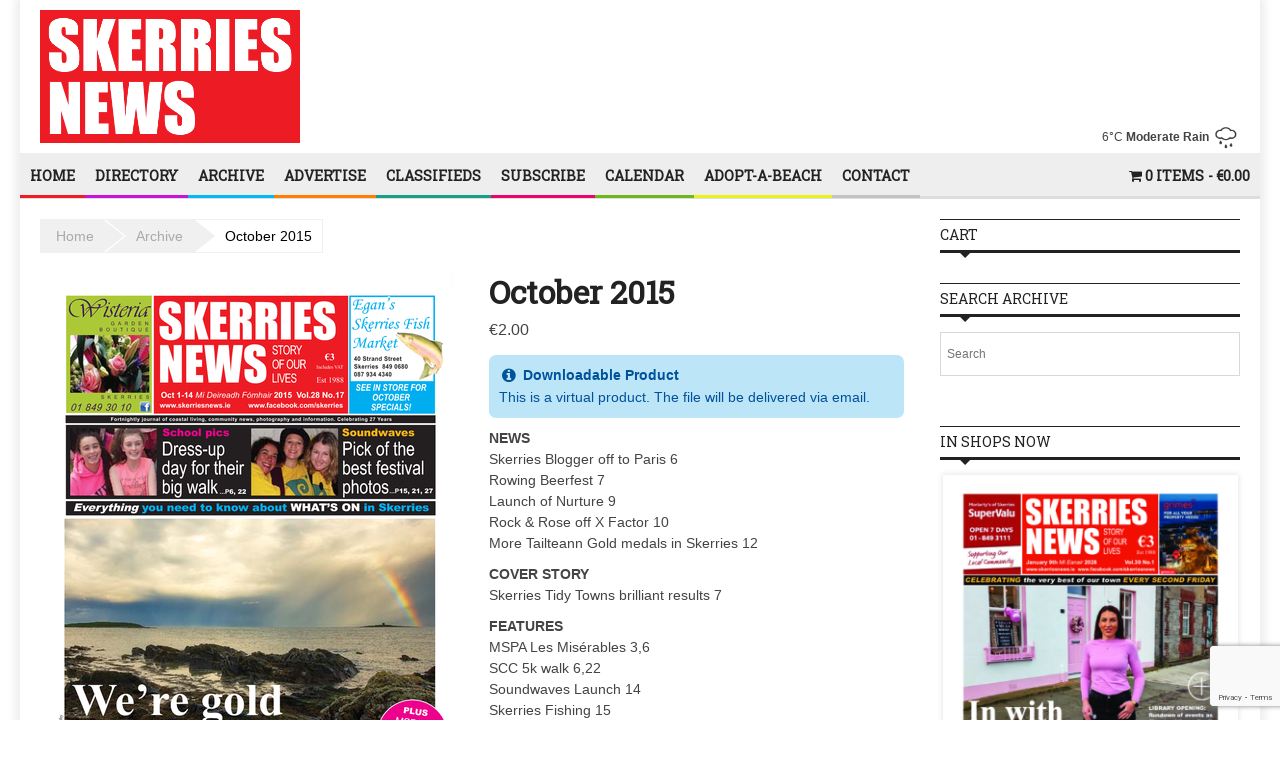

--- FILE ---
content_type: text/html; charset=utf-8
request_url: https://www.google.com/recaptcha/api2/anchor?ar=1&k=6LdFJ-4UAAAAAIywOiF86HB_4Jd1tIaGPRP5Fdpu&co=aHR0cHM6Ly9za2Vycmllc25ld3MuaWU6NDQz&hl=en&v=PoyoqOPhxBO7pBk68S4YbpHZ&size=invisible&anchor-ms=20000&execute-ms=30000&cb=m06v5rib3d36
body_size: 48797
content:
<!DOCTYPE HTML><html dir="ltr" lang="en"><head><meta http-equiv="Content-Type" content="text/html; charset=UTF-8">
<meta http-equiv="X-UA-Compatible" content="IE=edge">
<title>reCAPTCHA</title>
<style type="text/css">
/* cyrillic-ext */
@font-face {
  font-family: 'Roboto';
  font-style: normal;
  font-weight: 400;
  font-stretch: 100%;
  src: url(//fonts.gstatic.com/s/roboto/v48/KFO7CnqEu92Fr1ME7kSn66aGLdTylUAMa3GUBHMdazTgWw.woff2) format('woff2');
  unicode-range: U+0460-052F, U+1C80-1C8A, U+20B4, U+2DE0-2DFF, U+A640-A69F, U+FE2E-FE2F;
}
/* cyrillic */
@font-face {
  font-family: 'Roboto';
  font-style: normal;
  font-weight: 400;
  font-stretch: 100%;
  src: url(//fonts.gstatic.com/s/roboto/v48/KFO7CnqEu92Fr1ME7kSn66aGLdTylUAMa3iUBHMdazTgWw.woff2) format('woff2');
  unicode-range: U+0301, U+0400-045F, U+0490-0491, U+04B0-04B1, U+2116;
}
/* greek-ext */
@font-face {
  font-family: 'Roboto';
  font-style: normal;
  font-weight: 400;
  font-stretch: 100%;
  src: url(//fonts.gstatic.com/s/roboto/v48/KFO7CnqEu92Fr1ME7kSn66aGLdTylUAMa3CUBHMdazTgWw.woff2) format('woff2');
  unicode-range: U+1F00-1FFF;
}
/* greek */
@font-face {
  font-family: 'Roboto';
  font-style: normal;
  font-weight: 400;
  font-stretch: 100%;
  src: url(//fonts.gstatic.com/s/roboto/v48/KFO7CnqEu92Fr1ME7kSn66aGLdTylUAMa3-UBHMdazTgWw.woff2) format('woff2');
  unicode-range: U+0370-0377, U+037A-037F, U+0384-038A, U+038C, U+038E-03A1, U+03A3-03FF;
}
/* math */
@font-face {
  font-family: 'Roboto';
  font-style: normal;
  font-weight: 400;
  font-stretch: 100%;
  src: url(//fonts.gstatic.com/s/roboto/v48/KFO7CnqEu92Fr1ME7kSn66aGLdTylUAMawCUBHMdazTgWw.woff2) format('woff2');
  unicode-range: U+0302-0303, U+0305, U+0307-0308, U+0310, U+0312, U+0315, U+031A, U+0326-0327, U+032C, U+032F-0330, U+0332-0333, U+0338, U+033A, U+0346, U+034D, U+0391-03A1, U+03A3-03A9, U+03B1-03C9, U+03D1, U+03D5-03D6, U+03F0-03F1, U+03F4-03F5, U+2016-2017, U+2034-2038, U+203C, U+2040, U+2043, U+2047, U+2050, U+2057, U+205F, U+2070-2071, U+2074-208E, U+2090-209C, U+20D0-20DC, U+20E1, U+20E5-20EF, U+2100-2112, U+2114-2115, U+2117-2121, U+2123-214F, U+2190, U+2192, U+2194-21AE, U+21B0-21E5, U+21F1-21F2, U+21F4-2211, U+2213-2214, U+2216-22FF, U+2308-230B, U+2310, U+2319, U+231C-2321, U+2336-237A, U+237C, U+2395, U+239B-23B7, U+23D0, U+23DC-23E1, U+2474-2475, U+25AF, U+25B3, U+25B7, U+25BD, U+25C1, U+25CA, U+25CC, U+25FB, U+266D-266F, U+27C0-27FF, U+2900-2AFF, U+2B0E-2B11, U+2B30-2B4C, U+2BFE, U+3030, U+FF5B, U+FF5D, U+1D400-1D7FF, U+1EE00-1EEFF;
}
/* symbols */
@font-face {
  font-family: 'Roboto';
  font-style: normal;
  font-weight: 400;
  font-stretch: 100%;
  src: url(//fonts.gstatic.com/s/roboto/v48/KFO7CnqEu92Fr1ME7kSn66aGLdTylUAMaxKUBHMdazTgWw.woff2) format('woff2');
  unicode-range: U+0001-000C, U+000E-001F, U+007F-009F, U+20DD-20E0, U+20E2-20E4, U+2150-218F, U+2190, U+2192, U+2194-2199, U+21AF, U+21E6-21F0, U+21F3, U+2218-2219, U+2299, U+22C4-22C6, U+2300-243F, U+2440-244A, U+2460-24FF, U+25A0-27BF, U+2800-28FF, U+2921-2922, U+2981, U+29BF, U+29EB, U+2B00-2BFF, U+4DC0-4DFF, U+FFF9-FFFB, U+10140-1018E, U+10190-1019C, U+101A0, U+101D0-101FD, U+102E0-102FB, U+10E60-10E7E, U+1D2C0-1D2D3, U+1D2E0-1D37F, U+1F000-1F0FF, U+1F100-1F1AD, U+1F1E6-1F1FF, U+1F30D-1F30F, U+1F315, U+1F31C, U+1F31E, U+1F320-1F32C, U+1F336, U+1F378, U+1F37D, U+1F382, U+1F393-1F39F, U+1F3A7-1F3A8, U+1F3AC-1F3AF, U+1F3C2, U+1F3C4-1F3C6, U+1F3CA-1F3CE, U+1F3D4-1F3E0, U+1F3ED, U+1F3F1-1F3F3, U+1F3F5-1F3F7, U+1F408, U+1F415, U+1F41F, U+1F426, U+1F43F, U+1F441-1F442, U+1F444, U+1F446-1F449, U+1F44C-1F44E, U+1F453, U+1F46A, U+1F47D, U+1F4A3, U+1F4B0, U+1F4B3, U+1F4B9, U+1F4BB, U+1F4BF, U+1F4C8-1F4CB, U+1F4D6, U+1F4DA, U+1F4DF, U+1F4E3-1F4E6, U+1F4EA-1F4ED, U+1F4F7, U+1F4F9-1F4FB, U+1F4FD-1F4FE, U+1F503, U+1F507-1F50B, U+1F50D, U+1F512-1F513, U+1F53E-1F54A, U+1F54F-1F5FA, U+1F610, U+1F650-1F67F, U+1F687, U+1F68D, U+1F691, U+1F694, U+1F698, U+1F6AD, U+1F6B2, U+1F6B9-1F6BA, U+1F6BC, U+1F6C6-1F6CF, U+1F6D3-1F6D7, U+1F6E0-1F6EA, U+1F6F0-1F6F3, U+1F6F7-1F6FC, U+1F700-1F7FF, U+1F800-1F80B, U+1F810-1F847, U+1F850-1F859, U+1F860-1F887, U+1F890-1F8AD, U+1F8B0-1F8BB, U+1F8C0-1F8C1, U+1F900-1F90B, U+1F93B, U+1F946, U+1F984, U+1F996, U+1F9E9, U+1FA00-1FA6F, U+1FA70-1FA7C, U+1FA80-1FA89, U+1FA8F-1FAC6, U+1FACE-1FADC, U+1FADF-1FAE9, U+1FAF0-1FAF8, U+1FB00-1FBFF;
}
/* vietnamese */
@font-face {
  font-family: 'Roboto';
  font-style: normal;
  font-weight: 400;
  font-stretch: 100%;
  src: url(//fonts.gstatic.com/s/roboto/v48/KFO7CnqEu92Fr1ME7kSn66aGLdTylUAMa3OUBHMdazTgWw.woff2) format('woff2');
  unicode-range: U+0102-0103, U+0110-0111, U+0128-0129, U+0168-0169, U+01A0-01A1, U+01AF-01B0, U+0300-0301, U+0303-0304, U+0308-0309, U+0323, U+0329, U+1EA0-1EF9, U+20AB;
}
/* latin-ext */
@font-face {
  font-family: 'Roboto';
  font-style: normal;
  font-weight: 400;
  font-stretch: 100%;
  src: url(//fonts.gstatic.com/s/roboto/v48/KFO7CnqEu92Fr1ME7kSn66aGLdTylUAMa3KUBHMdazTgWw.woff2) format('woff2');
  unicode-range: U+0100-02BA, U+02BD-02C5, U+02C7-02CC, U+02CE-02D7, U+02DD-02FF, U+0304, U+0308, U+0329, U+1D00-1DBF, U+1E00-1E9F, U+1EF2-1EFF, U+2020, U+20A0-20AB, U+20AD-20C0, U+2113, U+2C60-2C7F, U+A720-A7FF;
}
/* latin */
@font-face {
  font-family: 'Roboto';
  font-style: normal;
  font-weight: 400;
  font-stretch: 100%;
  src: url(//fonts.gstatic.com/s/roboto/v48/KFO7CnqEu92Fr1ME7kSn66aGLdTylUAMa3yUBHMdazQ.woff2) format('woff2');
  unicode-range: U+0000-00FF, U+0131, U+0152-0153, U+02BB-02BC, U+02C6, U+02DA, U+02DC, U+0304, U+0308, U+0329, U+2000-206F, U+20AC, U+2122, U+2191, U+2193, U+2212, U+2215, U+FEFF, U+FFFD;
}
/* cyrillic-ext */
@font-face {
  font-family: 'Roboto';
  font-style: normal;
  font-weight: 500;
  font-stretch: 100%;
  src: url(//fonts.gstatic.com/s/roboto/v48/KFO7CnqEu92Fr1ME7kSn66aGLdTylUAMa3GUBHMdazTgWw.woff2) format('woff2');
  unicode-range: U+0460-052F, U+1C80-1C8A, U+20B4, U+2DE0-2DFF, U+A640-A69F, U+FE2E-FE2F;
}
/* cyrillic */
@font-face {
  font-family: 'Roboto';
  font-style: normal;
  font-weight: 500;
  font-stretch: 100%;
  src: url(//fonts.gstatic.com/s/roboto/v48/KFO7CnqEu92Fr1ME7kSn66aGLdTylUAMa3iUBHMdazTgWw.woff2) format('woff2');
  unicode-range: U+0301, U+0400-045F, U+0490-0491, U+04B0-04B1, U+2116;
}
/* greek-ext */
@font-face {
  font-family: 'Roboto';
  font-style: normal;
  font-weight: 500;
  font-stretch: 100%;
  src: url(//fonts.gstatic.com/s/roboto/v48/KFO7CnqEu92Fr1ME7kSn66aGLdTylUAMa3CUBHMdazTgWw.woff2) format('woff2');
  unicode-range: U+1F00-1FFF;
}
/* greek */
@font-face {
  font-family: 'Roboto';
  font-style: normal;
  font-weight: 500;
  font-stretch: 100%;
  src: url(//fonts.gstatic.com/s/roboto/v48/KFO7CnqEu92Fr1ME7kSn66aGLdTylUAMa3-UBHMdazTgWw.woff2) format('woff2');
  unicode-range: U+0370-0377, U+037A-037F, U+0384-038A, U+038C, U+038E-03A1, U+03A3-03FF;
}
/* math */
@font-face {
  font-family: 'Roboto';
  font-style: normal;
  font-weight: 500;
  font-stretch: 100%;
  src: url(//fonts.gstatic.com/s/roboto/v48/KFO7CnqEu92Fr1ME7kSn66aGLdTylUAMawCUBHMdazTgWw.woff2) format('woff2');
  unicode-range: U+0302-0303, U+0305, U+0307-0308, U+0310, U+0312, U+0315, U+031A, U+0326-0327, U+032C, U+032F-0330, U+0332-0333, U+0338, U+033A, U+0346, U+034D, U+0391-03A1, U+03A3-03A9, U+03B1-03C9, U+03D1, U+03D5-03D6, U+03F0-03F1, U+03F4-03F5, U+2016-2017, U+2034-2038, U+203C, U+2040, U+2043, U+2047, U+2050, U+2057, U+205F, U+2070-2071, U+2074-208E, U+2090-209C, U+20D0-20DC, U+20E1, U+20E5-20EF, U+2100-2112, U+2114-2115, U+2117-2121, U+2123-214F, U+2190, U+2192, U+2194-21AE, U+21B0-21E5, U+21F1-21F2, U+21F4-2211, U+2213-2214, U+2216-22FF, U+2308-230B, U+2310, U+2319, U+231C-2321, U+2336-237A, U+237C, U+2395, U+239B-23B7, U+23D0, U+23DC-23E1, U+2474-2475, U+25AF, U+25B3, U+25B7, U+25BD, U+25C1, U+25CA, U+25CC, U+25FB, U+266D-266F, U+27C0-27FF, U+2900-2AFF, U+2B0E-2B11, U+2B30-2B4C, U+2BFE, U+3030, U+FF5B, U+FF5D, U+1D400-1D7FF, U+1EE00-1EEFF;
}
/* symbols */
@font-face {
  font-family: 'Roboto';
  font-style: normal;
  font-weight: 500;
  font-stretch: 100%;
  src: url(//fonts.gstatic.com/s/roboto/v48/KFO7CnqEu92Fr1ME7kSn66aGLdTylUAMaxKUBHMdazTgWw.woff2) format('woff2');
  unicode-range: U+0001-000C, U+000E-001F, U+007F-009F, U+20DD-20E0, U+20E2-20E4, U+2150-218F, U+2190, U+2192, U+2194-2199, U+21AF, U+21E6-21F0, U+21F3, U+2218-2219, U+2299, U+22C4-22C6, U+2300-243F, U+2440-244A, U+2460-24FF, U+25A0-27BF, U+2800-28FF, U+2921-2922, U+2981, U+29BF, U+29EB, U+2B00-2BFF, U+4DC0-4DFF, U+FFF9-FFFB, U+10140-1018E, U+10190-1019C, U+101A0, U+101D0-101FD, U+102E0-102FB, U+10E60-10E7E, U+1D2C0-1D2D3, U+1D2E0-1D37F, U+1F000-1F0FF, U+1F100-1F1AD, U+1F1E6-1F1FF, U+1F30D-1F30F, U+1F315, U+1F31C, U+1F31E, U+1F320-1F32C, U+1F336, U+1F378, U+1F37D, U+1F382, U+1F393-1F39F, U+1F3A7-1F3A8, U+1F3AC-1F3AF, U+1F3C2, U+1F3C4-1F3C6, U+1F3CA-1F3CE, U+1F3D4-1F3E0, U+1F3ED, U+1F3F1-1F3F3, U+1F3F5-1F3F7, U+1F408, U+1F415, U+1F41F, U+1F426, U+1F43F, U+1F441-1F442, U+1F444, U+1F446-1F449, U+1F44C-1F44E, U+1F453, U+1F46A, U+1F47D, U+1F4A3, U+1F4B0, U+1F4B3, U+1F4B9, U+1F4BB, U+1F4BF, U+1F4C8-1F4CB, U+1F4D6, U+1F4DA, U+1F4DF, U+1F4E3-1F4E6, U+1F4EA-1F4ED, U+1F4F7, U+1F4F9-1F4FB, U+1F4FD-1F4FE, U+1F503, U+1F507-1F50B, U+1F50D, U+1F512-1F513, U+1F53E-1F54A, U+1F54F-1F5FA, U+1F610, U+1F650-1F67F, U+1F687, U+1F68D, U+1F691, U+1F694, U+1F698, U+1F6AD, U+1F6B2, U+1F6B9-1F6BA, U+1F6BC, U+1F6C6-1F6CF, U+1F6D3-1F6D7, U+1F6E0-1F6EA, U+1F6F0-1F6F3, U+1F6F7-1F6FC, U+1F700-1F7FF, U+1F800-1F80B, U+1F810-1F847, U+1F850-1F859, U+1F860-1F887, U+1F890-1F8AD, U+1F8B0-1F8BB, U+1F8C0-1F8C1, U+1F900-1F90B, U+1F93B, U+1F946, U+1F984, U+1F996, U+1F9E9, U+1FA00-1FA6F, U+1FA70-1FA7C, U+1FA80-1FA89, U+1FA8F-1FAC6, U+1FACE-1FADC, U+1FADF-1FAE9, U+1FAF0-1FAF8, U+1FB00-1FBFF;
}
/* vietnamese */
@font-face {
  font-family: 'Roboto';
  font-style: normal;
  font-weight: 500;
  font-stretch: 100%;
  src: url(//fonts.gstatic.com/s/roboto/v48/KFO7CnqEu92Fr1ME7kSn66aGLdTylUAMa3OUBHMdazTgWw.woff2) format('woff2');
  unicode-range: U+0102-0103, U+0110-0111, U+0128-0129, U+0168-0169, U+01A0-01A1, U+01AF-01B0, U+0300-0301, U+0303-0304, U+0308-0309, U+0323, U+0329, U+1EA0-1EF9, U+20AB;
}
/* latin-ext */
@font-face {
  font-family: 'Roboto';
  font-style: normal;
  font-weight: 500;
  font-stretch: 100%;
  src: url(//fonts.gstatic.com/s/roboto/v48/KFO7CnqEu92Fr1ME7kSn66aGLdTylUAMa3KUBHMdazTgWw.woff2) format('woff2');
  unicode-range: U+0100-02BA, U+02BD-02C5, U+02C7-02CC, U+02CE-02D7, U+02DD-02FF, U+0304, U+0308, U+0329, U+1D00-1DBF, U+1E00-1E9F, U+1EF2-1EFF, U+2020, U+20A0-20AB, U+20AD-20C0, U+2113, U+2C60-2C7F, U+A720-A7FF;
}
/* latin */
@font-face {
  font-family: 'Roboto';
  font-style: normal;
  font-weight: 500;
  font-stretch: 100%;
  src: url(//fonts.gstatic.com/s/roboto/v48/KFO7CnqEu92Fr1ME7kSn66aGLdTylUAMa3yUBHMdazQ.woff2) format('woff2');
  unicode-range: U+0000-00FF, U+0131, U+0152-0153, U+02BB-02BC, U+02C6, U+02DA, U+02DC, U+0304, U+0308, U+0329, U+2000-206F, U+20AC, U+2122, U+2191, U+2193, U+2212, U+2215, U+FEFF, U+FFFD;
}
/* cyrillic-ext */
@font-face {
  font-family: 'Roboto';
  font-style: normal;
  font-weight: 900;
  font-stretch: 100%;
  src: url(//fonts.gstatic.com/s/roboto/v48/KFO7CnqEu92Fr1ME7kSn66aGLdTylUAMa3GUBHMdazTgWw.woff2) format('woff2');
  unicode-range: U+0460-052F, U+1C80-1C8A, U+20B4, U+2DE0-2DFF, U+A640-A69F, U+FE2E-FE2F;
}
/* cyrillic */
@font-face {
  font-family: 'Roboto';
  font-style: normal;
  font-weight: 900;
  font-stretch: 100%;
  src: url(//fonts.gstatic.com/s/roboto/v48/KFO7CnqEu92Fr1ME7kSn66aGLdTylUAMa3iUBHMdazTgWw.woff2) format('woff2');
  unicode-range: U+0301, U+0400-045F, U+0490-0491, U+04B0-04B1, U+2116;
}
/* greek-ext */
@font-face {
  font-family: 'Roboto';
  font-style: normal;
  font-weight: 900;
  font-stretch: 100%;
  src: url(//fonts.gstatic.com/s/roboto/v48/KFO7CnqEu92Fr1ME7kSn66aGLdTylUAMa3CUBHMdazTgWw.woff2) format('woff2');
  unicode-range: U+1F00-1FFF;
}
/* greek */
@font-face {
  font-family: 'Roboto';
  font-style: normal;
  font-weight: 900;
  font-stretch: 100%;
  src: url(//fonts.gstatic.com/s/roboto/v48/KFO7CnqEu92Fr1ME7kSn66aGLdTylUAMa3-UBHMdazTgWw.woff2) format('woff2');
  unicode-range: U+0370-0377, U+037A-037F, U+0384-038A, U+038C, U+038E-03A1, U+03A3-03FF;
}
/* math */
@font-face {
  font-family: 'Roboto';
  font-style: normal;
  font-weight: 900;
  font-stretch: 100%;
  src: url(//fonts.gstatic.com/s/roboto/v48/KFO7CnqEu92Fr1ME7kSn66aGLdTylUAMawCUBHMdazTgWw.woff2) format('woff2');
  unicode-range: U+0302-0303, U+0305, U+0307-0308, U+0310, U+0312, U+0315, U+031A, U+0326-0327, U+032C, U+032F-0330, U+0332-0333, U+0338, U+033A, U+0346, U+034D, U+0391-03A1, U+03A3-03A9, U+03B1-03C9, U+03D1, U+03D5-03D6, U+03F0-03F1, U+03F4-03F5, U+2016-2017, U+2034-2038, U+203C, U+2040, U+2043, U+2047, U+2050, U+2057, U+205F, U+2070-2071, U+2074-208E, U+2090-209C, U+20D0-20DC, U+20E1, U+20E5-20EF, U+2100-2112, U+2114-2115, U+2117-2121, U+2123-214F, U+2190, U+2192, U+2194-21AE, U+21B0-21E5, U+21F1-21F2, U+21F4-2211, U+2213-2214, U+2216-22FF, U+2308-230B, U+2310, U+2319, U+231C-2321, U+2336-237A, U+237C, U+2395, U+239B-23B7, U+23D0, U+23DC-23E1, U+2474-2475, U+25AF, U+25B3, U+25B7, U+25BD, U+25C1, U+25CA, U+25CC, U+25FB, U+266D-266F, U+27C0-27FF, U+2900-2AFF, U+2B0E-2B11, U+2B30-2B4C, U+2BFE, U+3030, U+FF5B, U+FF5D, U+1D400-1D7FF, U+1EE00-1EEFF;
}
/* symbols */
@font-face {
  font-family: 'Roboto';
  font-style: normal;
  font-weight: 900;
  font-stretch: 100%;
  src: url(//fonts.gstatic.com/s/roboto/v48/KFO7CnqEu92Fr1ME7kSn66aGLdTylUAMaxKUBHMdazTgWw.woff2) format('woff2');
  unicode-range: U+0001-000C, U+000E-001F, U+007F-009F, U+20DD-20E0, U+20E2-20E4, U+2150-218F, U+2190, U+2192, U+2194-2199, U+21AF, U+21E6-21F0, U+21F3, U+2218-2219, U+2299, U+22C4-22C6, U+2300-243F, U+2440-244A, U+2460-24FF, U+25A0-27BF, U+2800-28FF, U+2921-2922, U+2981, U+29BF, U+29EB, U+2B00-2BFF, U+4DC0-4DFF, U+FFF9-FFFB, U+10140-1018E, U+10190-1019C, U+101A0, U+101D0-101FD, U+102E0-102FB, U+10E60-10E7E, U+1D2C0-1D2D3, U+1D2E0-1D37F, U+1F000-1F0FF, U+1F100-1F1AD, U+1F1E6-1F1FF, U+1F30D-1F30F, U+1F315, U+1F31C, U+1F31E, U+1F320-1F32C, U+1F336, U+1F378, U+1F37D, U+1F382, U+1F393-1F39F, U+1F3A7-1F3A8, U+1F3AC-1F3AF, U+1F3C2, U+1F3C4-1F3C6, U+1F3CA-1F3CE, U+1F3D4-1F3E0, U+1F3ED, U+1F3F1-1F3F3, U+1F3F5-1F3F7, U+1F408, U+1F415, U+1F41F, U+1F426, U+1F43F, U+1F441-1F442, U+1F444, U+1F446-1F449, U+1F44C-1F44E, U+1F453, U+1F46A, U+1F47D, U+1F4A3, U+1F4B0, U+1F4B3, U+1F4B9, U+1F4BB, U+1F4BF, U+1F4C8-1F4CB, U+1F4D6, U+1F4DA, U+1F4DF, U+1F4E3-1F4E6, U+1F4EA-1F4ED, U+1F4F7, U+1F4F9-1F4FB, U+1F4FD-1F4FE, U+1F503, U+1F507-1F50B, U+1F50D, U+1F512-1F513, U+1F53E-1F54A, U+1F54F-1F5FA, U+1F610, U+1F650-1F67F, U+1F687, U+1F68D, U+1F691, U+1F694, U+1F698, U+1F6AD, U+1F6B2, U+1F6B9-1F6BA, U+1F6BC, U+1F6C6-1F6CF, U+1F6D3-1F6D7, U+1F6E0-1F6EA, U+1F6F0-1F6F3, U+1F6F7-1F6FC, U+1F700-1F7FF, U+1F800-1F80B, U+1F810-1F847, U+1F850-1F859, U+1F860-1F887, U+1F890-1F8AD, U+1F8B0-1F8BB, U+1F8C0-1F8C1, U+1F900-1F90B, U+1F93B, U+1F946, U+1F984, U+1F996, U+1F9E9, U+1FA00-1FA6F, U+1FA70-1FA7C, U+1FA80-1FA89, U+1FA8F-1FAC6, U+1FACE-1FADC, U+1FADF-1FAE9, U+1FAF0-1FAF8, U+1FB00-1FBFF;
}
/* vietnamese */
@font-face {
  font-family: 'Roboto';
  font-style: normal;
  font-weight: 900;
  font-stretch: 100%;
  src: url(//fonts.gstatic.com/s/roboto/v48/KFO7CnqEu92Fr1ME7kSn66aGLdTylUAMa3OUBHMdazTgWw.woff2) format('woff2');
  unicode-range: U+0102-0103, U+0110-0111, U+0128-0129, U+0168-0169, U+01A0-01A1, U+01AF-01B0, U+0300-0301, U+0303-0304, U+0308-0309, U+0323, U+0329, U+1EA0-1EF9, U+20AB;
}
/* latin-ext */
@font-face {
  font-family: 'Roboto';
  font-style: normal;
  font-weight: 900;
  font-stretch: 100%;
  src: url(//fonts.gstatic.com/s/roboto/v48/KFO7CnqEu92Fr1ME7kSn66aGLdTylUAMa3KUBHMdazTgWw.woff2) format('woff2');
  unicode-range: U+0100-02BA, U+02BD-02C5, U+02C7-02CC, U+02CE-02D7, U+02DD-02FF, U+0304, U+0308, U+0329, U+1D00-1DBF, U+1E00-1E9F, U+1EF2-1EFF, U+2020, U+20A0-20AB, U+20AD-20C0, U+2113, U+2C60-2C7F, U+A720-A7FF;
}
/* latin */
@font-face {
  font-family: 'Roboto';
  font-style: normal;
  font-weight: 900;
  font-stretch: 100%;
  src: url(//fonts.gstatic.com/s/roboto/v48/KFO7CnqEu92Fr1ME7kSn66aGLdTylUAMa3yUBHMdazQ.woff2) format('woff2');
  unicode-range: U+0000-00FF, U+0131, U+0152-0153, U+02BB-02BC, U+02C6, U+02DA, U+02DC, U+0304, U+0308, U+0329, U+2000-206F, U+20AC, U+2122, U+2191, U+2193, U+2212, U+2215, U+FEFF, U+FFFD;
}

</style>
<link rel="stylesheet" type="text/css" href="https://www.gstatic.com/recaptcha/releases/PoyoqOPhxBO7pBk68S4YbpHZ/styles__ltr.css">
<script nonce="vzpOR-Wl_kzCltnMaFKNWA" type="text/javascript">window['__recaptcha_api'] = 'https://www.google.com/recaptcha/api2/';</script>
<script type="text/javascript" src="https://www.gstatic.com/recaptcha/releases/PoyoqOPhxBO7pBk68S4YbpHZ/recaptcha__en.js" nonce="vzpOR-Wl_kzCltnMaFKNWA">
      
    </script></head>
<body><div id="rc-anchor-alert" class="rc-anchor-alert"></div>
<input type="hidden" id="recaptcha-token" value="[base64]">
<script type="text/javascript" nonce="vzpOR-Wl_kzCltnMaFKNWA">
      recaptcha.anchor.Main.init("[\x22ainput\x22,[\x22bgdata\x22,\x22\x22,\[base64]/[base64]/[base64]/bmV3IHJbeF0oY1swXSk6RT09Mj9uZXcgclt4XShjWzBdLGNbMV0pOkU9PTM/bmV3IHJbeF0oY1swXSxjWzFdLGNbMl0pOkU9PTQ/[base64]/[base64]/[base64]/[base64]/[base64]/[base64]/[base64]/[base64]\x22,\[base64]\\u003d\x22,\x22w7bClSMIGSAjw6fCvUwbw6sjw4QrwrDCmMOaw6rCnw1fw5QfL8KHIsO2b8K8fsKsQUPCkQJLdh5cwqnCnsO3d8OnFhfDh8KUfcOmw6J+wqPCs3nCsMONwoHCuizCnsKKwrLDr17DiGbCrcOWw4DDj8K5FsOHGsK6w6htNMKwwoMUw6DClcKsSMOBwrzDjE1/woXDlQkDw4tfwrvChiUXwpDDo8Ovw6BEOMK+W8OhVjrCqxBbbWA1FMOKV8Kjw7g/[base64]/IFQCwqzDlQrCg8KGw5kXwolhGl7Ci8OrbcOJfigkNcOow5jCnlHDnkzCv8KOZ8Kpw6lfw5zCvigLw5McwqTDtsOrcTMxw41TTMKGNcO1Pwdow7LDpsOKcTJ4wqXCi1Amw6NCCMKwwqcswrdAw4cFOMKuw58Vw7wVcA54ZMO8wqg/[base64]/DnyYHwqZgw5TDhMO3wrvDiU/[base64]/[base64]/DhR/[base64]/DicO1wrPDtG3Dn8O1w5Usw5w4w7NaKsO7w4TCi3rClzfCiBNvC8KWNsKpG3Qgw5o9XsOIwqYCwrVndMK4w60Sw71oWMOGw4xLH8O9FsOGw5QmwoQMGcOiwrRPQSlYXVFHw7gUBQ/DgHkGwqHDnm3Cj8K5QEzDrsKTwpLCgcK3wpEvw58rATA9SRhNGcK7w7gBSAtRwqt8B8K1woLDv8K1Yh/[base64]/Y8OcQizCjFECTMOmwr/CssOhw7cAwpABwphFwpBuw784YF/[base64]/w51jwpzDkEzCgsOJworCgW/CuyzDpGoSw7fCkGFUw5HDsk/Cn0c4wozDtlXCn8ONexvDnsOJwqliKMK8OlloBMOBw4A7w5XDiMKww4XClycBc8Ohw5zDrsK/wplRwpUEccKzc2vDoUHDnMKSwrHCpcK7wo1owp/DoGzCtRbChsK6w75uRGkaUGXCiSDCuA3Dt8O5wq/Dq8OTJsOKc8Ojw5MvIsKWw4pjw6h+woBswpNIBcKkw6zCojHCpsKHRy03HMKAwrDDlgZ/wr0zb8KjHMONfxLCk1hgMVHClmlnw4Q4JsKqScKjw43DqjfCuSLDp8K5VcOEwrXCp0fClVDCsmPCtDFiCsONwrvDhgUBwrlnw4TCu112L10YMScJwqPDvRjDj8KEZ0vDvcOTXy99wr8owqpwwoBbwpLDrUk0w6/[base64]/DqG9Kw644w6bDgcKGw57DtHfCvcOFwqgjwoPCpsOvTMOEKw8sw4spPcKfWsKIZg4fbMKmwrvCuAzDrHh/w7ZkM8KNw4HDu8O8w5seG8ODw6/Dnn7Csn5JRDUHwrx/[base64]/wq1Cwp/DjlodTsKAa8OpRMOnw4XChnx7O8Kvwr7Do8K2wpfCpsK/w77CpHlkwqRiGwjDjsOIw45XLsOtV0V4w7Uha8OCw4zCrWkWw7jCk3/DtcKHw65TRmnCm8KkwoMjABnDpcOEVcOoYsKyw4QWw69gGgPCg8K4fMOMMsK1EELDiXsOw7TCjcOdD3jCo13CnAkVwqjDhhEnecK8EcOQw6XCtX42w47DgVvDiDvCvmvDpwnCp23Dq8OOwrVURMOOT2bDtjTCpMO6X8OJcH/DvETDviHDsDbCi8OAJyc1wrFbw63DhsKew6nDpXjCqMO1w7fCrcObeS3DpC/DocOofcK1ccOWQcOyf8KRw4zDvMOsw4h9UGzCnQfCgcOvYsKNw7/[base64]/DqsKNwplIw7XCu8KbbMKPQsKdSVjDhMOQJMKRw4pHYD5rw5bDpcOyOk4QGcOjw4Acw4TCoMOXdsOhw48qw4YvQlIPw7MOw6JEC29cw7oAwrvCs8KkwpjCp8ONDlzDpFHDrcOmw4A9wrd3w5gRwoQ3w6lhwrjDkcO/c8KUN8OraWs0woLDmsK+wqbCpcOmwp1Zw4LCn8OZbDUuFMK9JsOfQlYDwpDDgcOwKcOqJg8Vw6vClVfCs3UAGsKuUmtgwp/[base64]/[base64]/wpbDnQN+wqYFw4sswqxzGhDChHYJH8KLw4/DowHDp0Z6FhTDvsOiMsKcwpjDs1TCtF90w64rwofCrzHDhyPCnMOpE8O+wrEeIUbCs8K2FsKcMcKxXsOcWsOREcKzw6vCuFp2wpJQcFQ8wrJ6wrQnHG0KBMK9LcOLw7TDsMKhM0jCnGlKchTCkArCrHLCncKGfsK5VF/DgSJgYcKXwrnCg8KHw6AUTFpFwrtYeDjCqXtxw5Vzw7BnwqrCkHbDnsOPwq/[base64]/CnXwNOjPDo8OqKcOpYkcRSVrDnMORMhrCnn/CiiTDgGchwpvDrcOEUsOJw73DucOEw4LDhUsIw6PCkiTDliLCqx55w4AZw6nDnsORwp3DmsOCRMKGw5/Dk8OBwpbDl0NkRjPCu8KlWsOmw5x0fkk6w6pBEhfDhcOgw7DChcOic1rCoHzDukLCg8O6woI2QCPDtsKPw7Z/w7/Dp0FiDMKIw7MIDTLDqVpuwrPCv8OZGcKDSsKHw6gSScOiw53DusO0w7BGd8Kfw5LDvSBlEsOcwpXDiXXCuMKQCk1KUcKFcsKIw61xQMKrwrUsG1g/[base64]/DuSDCh3LCvnB7J8OZDsOSw6zDksOuBQjClMKLBl7DssORBcOBFSApHMOtwo/DtsOvw6TCoWHDucOUEsKUw4TDr8K3ecKbKsKow6lWMm0aw73Cp1zCq8Oma2PDu2/CmF4Zw6/DrBZvLsKCwpPCt2/CqB5/w5gowq7Ch0PCmTfDo2PDgcKhIsOYw4lwUMO/AGvDucO6w6/[base64]/DsMKJH8Kgwp0ywpbDnQbDpMKtw5bDnBo7w5Uew67DjMKXN2AvFsOABsKCfcOGwo1Ww7c3DwXCgms8fsKYwoZ1wrzDkyjCuyLCrwDChMO5wqLCvMOYWz0ZcMOhw67Dg8Ktw7/[base64]/wqfChmrDksOrwpxKw51Cwr/CiAnCmDA3E8Kww5nCvMKPwogXOMOGwqbCrMK3OBrDsz3DnybDg10pWEfCgcOrw5BWLkLDh1VTFnIgwpFOw57CrwpXZsO7w4RYTMK5ayQ3w6M6YcKWw6Elwr5YJVR2QsOowqJse1/[base64]/CoMOmw4fDj2bDvTM9wr50w6XDnsKfI8OcV8KTUcKcwpQBw7o2wos1wrUhw7HDkFvDkcKEwqHDqMK4w7/DlMOxw5VHHSbDo0Fdw5ssDsKJwp5NUsOhYgNawpMRwp94woXDjn3DjiXDnEPDpkkRX0RdEsKvOTLCvcOiwrlWJcKIJ8Ocw6nDj0HCh8OzCsOpw4EDw4VhHTldw4dTwqluJ8OdaMK1c1ZOw53DmcOawrLDjsOBDMO3w7zDlsO/[base64]/Drw9oLREDwonDjGrDrSzCucK6Q3PDtMKybznCrsKdLD8kJw5aPHVsFkDDnjN3wrscwrQLJsK/WcKTw5PCrBBIGcKHGXnCtMO5wpXCiMKtw5HDlMOzw5jCqBnDs8KNKMKFwqtqw4fDhU/DtVHDq3wrw7VrFsOQPHTDgMKvw4UPe8KfBAbCnDccw6XDgcOfS8OrwqwxGcKgwpx2eMOcw4FhFsKhH8OUewBHwpTDogbDgcOVIMKhwp/CucO9wppJw6LCqE7Cr8Kww47ChHrCqMKvwoVFw63DpDNhw41QAV7DvcK0wq/CjwIQXcOGRcKxIQBkfErDrcKYwr/CmcKqwrQIwr/DscO3ZgAawprCslzCrsKIwrsMMsO/w5TDgMK/dFnDmsKuTi/CsmR/[base64]/[base64]/H8O+w6/CvWZ7FcKnw74kKsO9w6gTwrByIhVTwrzCoMKtwqpoT8KLw4HCvTMdZcO3w6srdcOrwpR9PcOVwpzCo1DCmcO0bMOWFF/DsiUEw7LCvVnCrGQvw7lmSRdkcDtRw4N5bBEyw4TCnhFcE8OzbcKbBSZ/LyTDgcKUwrthwrXComYew7/DtSN1T8OIUMKQMA3Dq23CpcOqGcKrwq7CvsOrBcK7F8Kqbih/w6Z2wpDDlCJhbsKjwowqw5zDh8KwDi/DicOSwoFGN2fCiiAMwrPDmF3DiMOhGcO5bMOyQ8ONG2DDmEElSMKqa8OFwq/[base64]/DpcKAwq/DqRfDm8KTLApaPEArwqZ6wrksc8OBw7nDgHEGJB7DtsKywqNPwpwxYsO2w4dRenzCsyBRwp8DwpLCkgnDuh0zw5/[base64]/DmC/Dj19Sw6ULw7DCuXfCh8Opw5wtHHcaCMOTw6XDvQlyw4HCi8ObFRXDncKkB8OMwotVwoPDjEZdby0IeFvCi2wnLsOXwpIPw5Bawrp0woLCjsONw6VcdlNJFMKgw6ISQcK6b8KcBRDDpBhaw5/ChATDn8KxaTLDmsONwq/DtVInw4/DmsKbTcO9w77DoWQfdxLDusKMw53CocKeIDVJSz8bSMKrwpnCgcKnw5jCnXjDsAnDpMKcw4vDmQ1vBcKQZsO/[base64]/DpWgxw7HCuVw4HcO4w6RXw7jDg8OMw6DCrsKnHcOPw6TDslE6w5lww7BsE8KBKcKWwoE3VMOWwrU3wo0EQcOMw5cGSBrDu8OrwrwBw7QHW8KYAcOUwr/ClcOcQSV9cQLCji/CpiTDsMKYX8Ovwr7CtsODPC49HjfCuxsRFAJ7b8Kuw5Usw6kxR3FDMMOmwpFlasOtwo4qSMO8w556w67Dkj/Dox0PRMO/[base64]/Dv8K6ZcO3DSFOw458wpRYwp/DlwzCrsOmMDwow6nCg8KKezwJw6DCgcO8w7k0wo7CnsODw7zDhip/MVnDiQESwonCmcOlWxDDqMOLR8KiQcOww7DDuzlRwprCpxcmP03DrsOQV0UOYC9MwphGw5J1EsKoLsK7d3lfMCLDjcKldTwWwokXw4tqEcOPUUY1wpfDrHxzw6TCvCBZwrzCssKrRApHTU8wPVJAwqrCt8O4wqhnw6/DnEDDisO/[base64]/w5HDpcK3w7XCvT8bwqhpw7HDnhrDscOnf3dQJ2xFw79vV8KKw7h0VUnDq8KtwqfDkWklHcK1LcKAw716wrxEA8KNPVzDmzI/JcONw4lwwrhAcVc3wrUqQ2vDsBrDtcKUw7xnMsK3KV/Dg8K3wpfCjTjCt8Oyw4PCqMOxR8O5fUrCqMK5w5XCrx0bTWXDpyrDpCHDucKkWGhrQ8K1AcOIKl4nGGAMw7wYRRPCiTd5AyRSfMOfUz/CjsO5wp7DgggoD8OVUXXCiDLDpcKcPEBkwphTF3HDq3o0w5XDpBbDj8K+VCvCsMKcw5c8BcORKMO3emLCohYiwr3DrDLCjcK+w4PDjsKJF2ZgwoVKw4k0LMKHPMOPwpTDpkcdw6bDtRNgw57Dv2rCgUYEwpQHTcOpZ8KIw7IwAh/[base64]/wp5sw5pew5dhwrDConXChgkPZMKowoBhwq1LOWdgwoMgwpjDrcKhw6rDhnBqeMKyw6zCjDJFwq7DlcKqd8OrRCLChzTDkibCrsKQUVvCpcOtd8Odw6dWUwhtaQ/[base64]/DlMOmwq1WwqLDg8OKH2osw5bCiCA9blbDmcOcJ8KlOFsya8KiLMKWZnUxw4M8Pz3CohTDslXCiMKABcOkH8KUw4ZVQE9rw5NgEMOyaAIlUSvDn8Opw7AML09/wpxrwpDDtjzDrsOww7jDuxI/NzQuVGk1w7tqwrddw4YJAsKORcOGasKqeFEIEADCsHoSecOqRSEXworCry5NwqzDlXvCq0HDscKpwpPCnMOjO8OPRsKRNXLDrXDCm8K9w63DlMKfBAnCu8O0f8K7wp3DjSDDqcK/b8KIE0pDZwQkK8K6worCtlnCo8O2JMOGw67CuBrDtcO0wpsVwpkJw4lKCcKTdX/Di8KPw4fDksKZw5QWwqoWekHDtCBfXMKUw4jCuTvCn8Ojf8OkNMKqw5dSw4vDpy3DqlZgfsKgYsO/KUosL8KcccKlwpoVbcKOUEbDgMOAw6/[base64]/Dj8KAwrXCmsKewoVVw5nDqcOdw4hleMKKwoLDr8Kfwp7Dkw15w7XDh8KbMMO8YMOGw5rDocKCKMOhTW80aATCtUUOw5c4wprDrXvDuhPCmcOUw5zCpgPCvsOPXi/DtRROwox5LcKcLH7Cu1TDtXEUPMK9F2XCpRE3wpfDlQwUw4LCgxzDvk4xwolccUcgwpwZw7hlRSvDpmRGe8OAwo4mw6zDrsKMOsOFf8Ktw57DicOadm5mw6rDr8KIw41Lw6zCgnPCjcOQw7lewp5ow5TDr8OZw50FSlvChDwrwoUxwqrDr8Kewp8RPlN0wo4ywq/DjQDDqcO5w7wHw798wrJfNsOJw6rDrglqwpU7Zz8xwoLCvgvCuAl0w6s0w6jCmxnCgBDDmsO1w4p8dcOpw4LCjkwxAMOywqEKw5ZxDMKZFsKrwqRfTi1fwoRpwqZfLwBZwog/wpNKw6sww4IQVQFCSXJcw5sCW0xKJcKgUU3DqgdyG2oew6hHfMOgTHPDsyjDowQtKWHChMKzw7M9RG7DjQ3DtG/[base64]/w5JvccKwLRDDgy3DhcKCwp/[base64]/CMORPngFwrHDkzkgccKVw74tw4zCk8KBwrrCqcOqw4TCuQTCulvCksOoew0aSQwHworCi2zCiUXCjwvCgsK2w5Q0w50lwop2Z3VcXD/[base64]/Ds0g8wr9ow74Gw47CjUfCj8KtQF3CpcK0BX7DpzXDuRInw47DrioSwqMTw4XCsUNxwpgDOsKNIMORwrTClidfw7vCrMKBI8OdwqFswqMIwrvCiHhQeUvDpF/Dr8OwwrvClxjDjmc9WAMkMsKRwqFwwqDDnMK3wqrDnW7CpA85wooYYcOgwo3DgsKpwp/CoDAcwqdzMcK4wqjCn8OpVn9hwp8qdMK2ecK9wq01ZCLChXESw6nCt8K3fnAXVWvCjMKIVcOQwonDncOjOMKFw6UPNsOrJzHDtVTDqsK5ZcOAw6bCqMKewrppRB0tw6d9cjXDv8OQw6J/[base64]/DmcO6LHXDpHtzw6bClcOzAA/CuiLCusKqSsO3LiTDp8KTLcO9RBcMwoAjCsO3LlViw5oPXhA9wqpPwrRJD8OeJcOKw4ZHQVDDrFTCphEkwr3DqMO3wpxIfcOTw6zDqh/DuTTCg3kFOcKqw7rCqC/Ct8OwLsKePcK6w4EAwqdVE0dfKmDDj8O9Fm/DmMOxwojCjMOQN0oPa8K2w6UZwqrCk1pHRgRKwqYew5EdOkMWK8Olw59JdkbCoH7CrDodwoXDv8OOw4EywqvDnzJTwpnCucKJZ8KtCCUaQWUJw5nDnS7DtipNUhbDpsOFScKXw7gww7JaM8KNw6XDngDDhxl/w48wecOmUsKrw4TDkVhcw6NdQBLDg8KAw4zDgk/[base64]/DkVjCryTDtHc+W8O/Xy5WYcKPw4DCucKMOF/CgCTDrTLCt8KQw5xuwpkQVsOww5DDisO/w58kwpppLcOHChZhwo8HdUfDj8O4fcOhw5TCjHpVLx7Ds1bDqsK6w4fDo8O6wpXDsXR9w5LDs1TCkMOSw5s6wp3Cgi5nVcKHL8KSw6bCg8OALknCkFFTw5bCmcO7wrYfw6zDqWjDg8KEAzVfAggbeBkXdcKcw6rCnHFUOcO/w648IsKAdUTCjcOAwprCjMOlwrhDAFoOE2gfbQlmfMOmw4cqBhrDlsOXE8Kvwrk1bnzCiRLCiXXDgMKnwqvDmEREQVEdw5FsCDfDjytFwoQsO8K1w67Do2bCk8ORw4tbwpzCmcKpYMKsQA/CosOqw5HDo8OMdsOUw5vCscO+w4FNwpgBwq9JwqPCrcOLwpM7wrXDqsKfw7bCnHlCBMOrJcOmBUvCg2Icw7fCs192w4PDgRJDwrgyw6fCtyPDhGhdCsKUwq99NcOwX8KsEMKWwq8uw7HCmC/CjMOnOEs6IAvDjnTCqjxKwqF+UsKwCWN5TcKowrbCgVBzwqFww6XClQBUwqbCrWkSIUTCt8O/wrkXfcOww4HCg8OmwpZfOFTDtEEYHHAhNsO9K15pXF3CjsKQYxVNTXBiw5rCusO7wqfCo8O+enMQO8KAwol7wpMVw5jDpsKfBhHDnTFEWMOlcB7Cl8KKBijDuMOZGsKIwr5KwpzDt07Dr1HClUHChyDChRrDtMKcI0IVw6tZwrNaLsOcNsK/GyEJZx7CiGLDrQ/[base64]/w6jDtsKZwoJrw7kwWznCl1t0NMKdw698Q8KXw6MTwrZWcMKWw7AsCSNgw7V5W8O5w4tlwqLCocKIOlvCm8KPWQU6w6klw7hGWCzCksOoMF/DhwkrFj4WVhYawqJARRzDmB3DrcKzIyJtLMKRYcKXwrFbfFXDiEvCkyEpw5MlE2fDocOOw4fDkzbDpcKJecOCw45+NmAMaSPDvh4BwqDCv8OPWBzDmMOhbxF0LMKDw53CscKCwqzCtkvCsMKdInvCm8O/w5oSwonDnTbCsMOTPcOvw4c2PmQlwovCnCVXXQDDgiA3UBIywr0dwq/DvcOVw7IsOGUmcx1/worDn2LDtnxwF8K+AAzDpcKrbE7DgjrDr8KFGSUkS8KWw6TCn2Fuw4nDhcO2LcOiwqTCvsOEw7ZVw5jDrMKPXS7CknpZwq/DjsOHw4kSUynDpcO9WcKzw50VSsOSw4/[base64]/d8KZw6VWwocnfk7Cl0fCjm8/wrVMw5TDgMOtwq/[base64]/CsxBlw4fCrBhQD1XCpTMnS1LDlRkKw4jCjMOkGMO7wonCs8KeEsK8JcKPw6BLw7xmwq/CjzXCrA4hwrDCuSF+wpvCugDDgsOxHMOdZnhvGcOXOTkHwqTDosOXw6N4asKtXHfCjTzDjBfClcKRDxNjcsO9w4XCrS3CosK7woHCiHpRfk3CksOlw4fDhcO2wobChC1bwpXDucKvwq1rw5Ulw5wtNWEmw6LDoMKMBRzCmcOTWj/Dox3DjMKpH3NrwosiwqlDw5VGw73DmAhSw7tdNMOuw682wp3CjTRre8O6wpfDicOFOcONWAQpdV8/UzTCn8OHbsOLFMOSw5d+bsOiJcKxYsKuP8KmwqbCmFDDqzVzdgbChsK+ewbDg8OMw7/CocKGfjLCnsKqdABGBVfDsFoawo3Cu8KANsOpcMOfw4vDkSzCuDRFw5fDq8KYMhTDkQQ9fRDDikIGDzpsXnbChWBRwr0RwpshXg1Cwo9uKsKuX8KgN8OYwp/CqcKzwonCiEvCthc+w59/w7IlKgfChnDCh0oiVMK0wrg1XETDj8OKZ8KXdcKHQ8OsS8OiwpjDtzPCqRfDgjJcN8KldsOcNMO5w4hUFBdsw5RUZyF/ecOUTAs+IcKlf0ckw5DCjQwFIktHPcOkwr0yVnjDpMOBFMOYwrjDnjgkT8O3w7wXcsOxODdYwrgUcTjDr8OadMOowpzCnEvDhjE5w6Y3UMOnwrXDgUtkRMOPwqZeDsOywr5zw4XCtsKKOQnCjsKqRm7DoAYZw7Q/bMKlVsO3N8KRwowSw7zDozlzw6cTw4MMw7oKwoxMeMKBJGd6wopOwoBaIQbCjcOZw7bCriobw7sXdcKhw4jCusOxfgsvw5PCgE7DkwDDgsKCOAccwqvDsHUOw5rCgz15eRPDi8Orwowawr/CrsKMw4cvwrBLXcOfw77CjhfCksKmwqTCvMKqwpZLw5YpAjzDngx4wo97w5xcBwPDhxgxHsO9FBQsXQjDmsKWwqPDpH/CrMOew4RaGsKaB8Kiwo5IwqnDh8KATsKaw5QRw5E6w5BaVFjDviEAwr4Cw40Xwp/Cr8Oia8OIwprDl3ABwrE/TsOSXVvDnzFFw713CB5qw4nCiAFQGsKJUMOIOcKDF8KXLmLCmw3DpMOiG8KQLinCqS/ChsKvBsKiw7FyRcKRWMKiw5jCp8ONwoMSZ8KSwoLDrTzChcOTwqfDj8ONYEsrFh3Dm1TDkQkNCsKCBw3DsMKkwqw6HDwuwoHCjsKvfQzCmnIDw6vCiE9VesKvfsOdw49QwqtIRhQYwq/[base64]/Dp8OWAMK/d8KmWMOww5jCgko/wpwQwqDDuGPCssOgHcOCwozDncOdw7Ajwrdlw6QbHjfDrcK0HsKMN8O2QTrDoUjDvsKNw6HDjUMvwrJfw4/Dr8Ozwqhnwo3Cg8KMQsKbTMKvIMK1Y33DmUQnwonDrjlMVyrCiMORWG8CPcOBLsOzw45vRirCjcKtP8KHQw/[base64]/Ch8OlFsOBWsOfH8OeWcOQw7BZw4nCrsOewpzChsOcw6LCnsOJV8KqwpArw51xAMKbw6wvwoLDq1oARE8aw75cwoFTDQFHRcOpwrDCtsKOwq3CrC/DhzEaK8OXeMObVcOFw7LCgMOGfhfDvF5oOizCosKyP8OrflkFa8O5RWjDjsOCK8KbwqfClMOAHsKqw5XDl0bDoijCkkXChsOfw6/DtcKmMUMSA3hqQk/CgcO+wqPDs8K5wqrDr8KISMKZNGpqPX1pwqJ4fsKeCUfDrMKYwpwgw6zCm1Ixw5LCqMKJwrvCoQnDqMOrw4/DgcOzwr5OwqomGMOYwpDCksKdGcOmEMOawprCpsOmHHvCvi7DmFjCsMKPw4ktHwBqN8Otwr4XNsKHw7bDtsO/[base64]/Dsk89GcKsCn7CqWotwpwzE2LDrwjCu3XCsDzDvcOCwq3CmMK0wqDCr3/DoFHDq8KQw7V4LMOrw5YvwrbDqBF1wpMJNW3DgXLDvsKlwp8oAkLCpgfDscK6aRfDtlY5d389wokfAcKfw6PCpcOafcKFAyFQSi4EwrJ3w5DCqsOjN3hqa8K3w6cgw7xeWmMMBHLDlMKISgoaTQjDncK2w53DmFbCvcOaexxgFA/DqsOzLBnCuMOtw7/DkwbDp3QucMKbw4d1w5TDliklwq3DnHdvLsOHw4x/w7xew5BaFcKTQcKrKMOMTcKXwooEwpQtw64SfcOCOcKiLMO3w53CicKIwr7DvxJ1w4bDtBY+D8O/T8KDZMKNCsOoBSxDRMOOw5PDh8OSwpDCncOFOXlNSsKidlFywobDgcKBwq7CrsKiIsKVNF1SbVMFLlVmCMKdVsKbwrrDgcOVwqIxwonClMOnw74mU8KLPcKULMO1w5t5w4rClsOEw6HDnsOYwpMTC0bCn0/Ch8O5cXrCpcKVw5/DlAbCu2DCnMKAwo9YesO5fMOcw7HCuQTDlxNPwovDk8K7X8OTw7nCo8OZw75SR8Orw5zDtcKRL8KSw5x4UsKiSAXDpcKAw4XCtCk8w4TCs8KLSF/CrGLDtcKAwpg2w6IQbcKEw75SJ8ORaUnDm8K5EinDrTTDjSthVsOoUE/DpXbCoRnCsV3CoCXClWw2EMKGbsKiw57DtcKjwrPCnyfDulPDv0bClMKnw687HivDrTLDkx3Ci8K2OMO1wrZbwo0HAcKGcm4sw5pmXwdxwqXCqsKnH8KcUVHCuGvCt8KXwp3Coihaw4bDhXTDrW42Gg7DqUwsYQLDk8OmCcOrw7Q/[base64]/DkMKiwploWSUOw4d1wpPDpcO0w78kwq02wrjCjFs+w61Ow5Yaw70lw5IEw4zCjMK3XELDr3l/wp5hckYTwovCm8KLJsKXKW/[base64]/[base64]/CgxZTYcOQBkvDvsOHbQfCusOGHERLwrdRwr8YYcK2wqvCrsODe8KEeDkhwq/DhMOHw7FQL8K0wpR8w5nDjAQkAMOza3fDhsK1SwrDkEfCtkPCrcKdw6bCoMK/KATCkcOpDw8cwogMAmd9wqRfFkDCjRzCsSF0FMKLX8OPw63CgmfDp8O5wo7DgVzDr2HDkgLCu8Krw6VKw4kwOG4LCsKEwo/[base64]/DiMOxwoXDtsKHKSQAwqHCksOOw5jDqVnCvyc4YChdDcKpBsOaEsOvesK+wrQ8wrnCncORccKjdiHDnzAfwppoVcK4wqDDscKRwpMAwrpDOFrCpGHCngrDk27Cgy9XwoMvLTQqLFk7w4pRfsKpwozDl2LCt8OpPW/[base64]/[base64]/CqxfDtHzDr051OTdXwpPDnmo6MUDDik3DgsOubTdww4p3ChYUfsKYUcOMPEDCn13Dr8O3w7ADwq1Ce3hTw6Egw4zCiAHCv08tE8KOBS8iwrlgfcKcPMOFw7bCsSlmwrZLwoPCp1bCkijDhsK9Kh3DtCDCsjNvw4YnRwXDusKVwqsAPcOnw5jDqE/CmFDCph9RUcO5XsO/b8OvLSQxJ0dPw7kMwrHDqUgDJ8OWwq3DjMOwwocMdsO/KMONw4RIw5cgLMK7wqXDjyLCoz/Cp8O4Tw7Cj8K/OMKRwonCqkE0GCLDtADDuMOnwpZgHsO/LsK3w7VBw6pNTX7CrcO9I8KnAgN+w5jCvFRiw5BmUHrCpTZnwqBWwq1nw4cnZxbCpzbCksObw7nDp8ODw4HCiGjCuMOqwo95w6w6w5E7IMOhf8OCMsOJbgXCl8KSw5jDgx3Dq8KjwoAEwpfCs2/Di8KJwqTCrcOfwpzCg8O+f8K4EcO1KGw7wpoQw7p0GFDClEnCp2HCocK4woQFfsKtVGMWwocjAMOUPlAFw5zCj8K2w5/[base64]/Cul/CusORBk8+AwdlZl3DlGB9wrbDrFbDtsO9w5TDsDzDssODScK0wq3ClsONAMO2KhDDmyoKVcKxWF7Dj8OYVcK/T8KUw4XDk8KbwrBTwpHCnFrCsApbQy1MIkzDoX3Dg8OlBMOswrrCpcOjw6fCqMO2w4ZQcUYGGUQqREoMY8OCwpfCjAHDn0wfwrdjw7vDk8Kaw5Yjw5DCgcKnZhYjw641TcKodi7DnsOfGcKpSRxIw7rDvSTDs8KGb1gvW8Oiw6zDjAcgwpfDu8K7w61Ow7/CnCRxEMKvYsOBB2DDpMKoQ1ZxwrIBOsOZOl3Dp39ow6Amw7Eaw5J6Zg7DrWrCo3TCtgHDgmbChcO9MCR1RTQ/wqbCr300w7nClsOGw78TwovDgcOvZhsIw69swotwQcKLG0vCilzDrMOhZ1NUMnzDkMO9UD/CrXgdw5h6w7w1AVI6EE7Dp8O6YiXDrsOmTcKGNsOiwoYOKsKzb3lAw4TDhW3CjV4Iw79MQ0JlwqhdworDiAzDnBc0V0BLw6rCuMKvw6t7w4QwE8Kbwq4SwrfCksO3w77DixfDnsOjw6fCpU8/PwbCqMO0w5VoXsOSw7hiw4PCvihew4QXZxNkOsOnwrROw4rCm8KVw48kU8OLJsKRXcO3Mn5jwpUMw53CsMOww67CtWLCq2peSlhsw7zCiRc2w4t1BcOfwoxRT8OVaAJbYlgoUcK9w7vCjSEILsK6woxhd8OTD8KYwr7DrHoswo3CncKTwpIww7Mwc8Oywr/CkCHCksKOwp3DtMOVAsKSVjHDpgrChWLDmMKFwpnDscKlw4ZRwoAzw7PDrkXCi8Owwq/Cg3XDo8KjAFs/wpgOw7lqTcKVw6IRY8Kcw7nDii/Cjk/[base64]/[base64]/Cr8OlRcO1fTTCoMO5wpUAw4Zow6JVw7kTw5UqwoJcw4kON0B7w6k9CUVKXRbDsEpow6vDvcKbwr/Cl8K4aMKHKcK0wrwSwp88JDfCkmMdb28Jwq3CoDgZw47CisKAw75rBARDwpLDqsOgCGnDmMOCC8KTdAfDr2gYPSPDosOwZkVIP8K7Km/[base64]/wrfDh8KAw7wuw4/[base64]/U8OsNsKpw4QoLEQvw6vDj3nCrsKiw47CuhvCg1XDkQRXw6nCqcOVwo4Ee8KLw5rDqTXDg8OcOwfDtcOxwochWWBpEsKxNXxEw5gRQMOwwpfCvsKwc8KLw7DDrMK7wrjDmDgwwpEtwrYSw4XCqMOYRmzDnnbCu8KtIxNMwp51wqd/KcKGdzIUwr3DucOjw5sRNwYNT8KAR8KlPMKhQSY4wqdAwqYELcKwJ8OvOcOPIsOlwrUtwoHCpMKDw5fDtis6EsKKwoMQw57Cp8KGwpwkwopaLlRGTsOQw70Iw5ILVyLDqm7DscOqBxXDhcOOwrbCtDDDnQ1HfjYzI0vCh3TCssKvdRBEwrLDqMO/Nwk/D8OxLUwWw5NGw79KFsOVw7DCjxQjwqshLFPDs2HDqMOcw49XFMOCTMObwqg5YkrDnMKjwp7DmcKzw4jCtcKscyLDrMKcPcKjw5o/JXJrHCfCksK6w7vDjsKNwrzDjjZwHCNyRRfCrsKGS8OtZMKbw77Dm8O6wppPdMOaSsKZw47Dt8O9wo7Ch3gAPsKVDEgxFsKKw5gIT8KMUMKHw7/Cs8K1SSJvaGvDrsOcZMKWCRY8VGPCh8OJF2QIYGsKwqNJw4wFDcOmwopZw4fDvCZgWTjCvsKkwp8DwqADAiMYw4jDisK5R8KzShfCk8O3w6/Cp8KVw4vDh8KewqfCjmTDvcOLwoA/[base64]/DtGfDuMKBwqXDn8OQwpJDdWnChl1swrUuZMOEwpnCmld7I0TChMK/McOMCRUjw6LCl1PDp2NZwqEGw5zDhsOGGRFTelZLZsKEWMKYdMOCw7DCq8Oyw4kDwq0LDm/CvsOleXQ6wrbCtcKqagF2Z8KmHi/Cu15Zw6gMHMO9wqsowpF6ZkpjK0U3w7YpcMKKw5DDuHk0cRXCmsK4bHnCp8Omw7lMPlBFHlfDq0LCqsKPwofDo8KQEMOpw6w1w6DDkcK/[base64]/[base64]/N8O9w7xNFsKtwpQJBX0KwphtwqLCgcOVHcKdwqnDo8Ozwr3CncK2eVIhJiHClzBHM8OQwofDrTTDjT/[base64]/[base64]/DDspw54/w4XDlCwow57CmMKfwozCk8Ocw5ZBLHBnB8OLc8K+w7jDs8KTLTjDisKKw6YnXsKAwpsPwqI\\u003d\x22],null,[\x22conf\x22,null,\x226LdFJ-4UAAAAAIywOiF86HB_4Jd1tIaGPRP5Fdpu\x22,0,null,null,null,1,[21,125,63,73,95,87,41,43,42,83,102,105,109,121],[1017145,246],0,null,null,null,null,0,null,0,null,700,1,null,0,\[base64]/76lBhnEnQkZnOKMAhnM8xEZ\x22,0,0,null,null,1,null,0,0,null,null,null,0],\x22https://skerriesnews.ie:443\x22,null,[3,1,1],null,null,null,1,3600,[\x22https://www.google.com/intl/en/policies/privacy/\x22,\x22https://www.google.com/intl/en/policies/terms/\x22],\x228Ehn7N2RfXuS463yuKQTa/LEy4iiHetBuaxeUGTfls0\\u003d\x22,1,0,null,1,1769114282359,0,0,[246,242,16,231],null,[2,124,245],\x22RC-Kbq3xSsE2NYNzA\x22,null,null,null,null,null,\x220dAFcWeA5VlseT7tEPxv8lJv2Gemfuv7X1bTnSIDnh9ks9IXfUL4rjrk-u-hCKYTNdzhbbpaf7IhRiWQ2fWhUJ1EDLTM_WbU-dHQ\x22,1769197082491]");
    </script></body></html>

--- FILE ---
content_type: text/css
request_url: https://skerriesnews.ie/wp-content/themes/skerriesnews/lib/css/style-layout-mobile-1200.min.css?ver=6.6.2
body_size: 16334
content:
*,:after,:before,input{-webkit-box-sizing:border-box}blockquote p,body,h1 img,h2 img,h3 img,h4 img,h5 img,h6 img{margin:0}hr,img{border:0}.clear,svg:not(:root){overflow:hidden}.bx-wrapper img,.img-caption,img,table{max-width:100%}.img-caption span,cite,dfn,em,i,tfoot{font-style:italic}[data-tip],label,sub,sup{position:relative}.clear,.container:after,.gallery-content:after{visibility:hidden;clear:both}article,aside,details,figcaption,figure,footer,header,hgroup,main,nav,section,summary{display:block}audio,canvas,video{display:inline-block}audio:not([controls]){display:none;height:0}[hidden],template{display:none}body{color:#444;font-size:14px;line-height:21px}html{font-family:sans-serif;-webkit-text-size-adjust:100%;-ms-text-size-adjust:100%;-webkit-font-smoothing:antialiased}*,:after,:before{-moz-box-sizing:border-box;-ms-box-sizing:border-box;-o-box-sizing:border-box;box-sizing:border-box}.clear{display:block;width:0;height:0}#primary-navigation:after,#primary-navigation:before,.clearfix:after,.clearfix:before,.product:after,.product:before,.row:after,.row:before,.tabs ul:after,.tabs ul:before,.zodiac-tabs ul:after,.zodiac-tabs ul:before,ul.cart_list li:after,ul.cart_list li:before,ul.product_list_widget li:after,ul.product_list_widget li:before,ul.products:after,ul.products:before{content:" ";display:table;width:100%}#primary-navigation:after,.clearfix:after,.product:after,.tabs ul:after,.zodiac-tabs ul:after,ul.cart_list li:after,ul.product_list_widget li:after,ul.products:after{clear:both}h1,h2,h3,h4,h5,h6{color:#222;font-weight:400;line-height:1.3;margin-top:2px;margin-bottom:12px}h1{font-size:36px}h2{font-size:30px}h3{font-size:24px}h4{font-size:18px}h5{font-size:14px}h6{font-size:12px}h4,h5,h6{font-weight:400;margin-bottom:8px}b,blockquote p,dt,strong,th{font-weight:700}.center{text-align:center}.left{text-align:left}.right{text-align:right}table,th{text-align:left}p{margin:0 0 10px}abbr[title]{border-bottom:1px dotted;cursor:help}cite{font-size:13px}cite:before{content:"\2014 \00A0"}sub,sup{font-size:75%;line-height:0;vertical-align:baseline}.button,img{vertical-align:middle}sup{top:-.5em}sub{bottom:-.25em}code,kbd,pre,samp{font-family:monospace,serif;font-size:1em}pre{white-space:pre-wrap;line-height:19px;padding:17px;border:1px solid #ddd;font-size:12px;background-color:#fff;background-image:url(../img/precode.jpg);background-repeat:repeat}blockquote{margin:15px 15px 20px;border-left:5px solid #ddd;padding-left:20px;color:#222}blockquote cite{margin-top:3px;display:block}q{quotes:"\201C" "\201D" "\2018" "\2019"}.pullquote-left,.pullquote-right{color:#222;font-size:16px;line-height:24px;padding:15px;font-weight:700;margin-top:20px;margin-bottom:20px;width:30%}.pullquote-left{margin-right:20px;float:left}.pullquote-right{margin-left:20px;float:right}small{font-size:80%}figure{margin:0}img{height:auto}a,button{text-decoration:none;background:0 0;-webkit-transition:all .2s ease-in-out;-khtml-transition:all .2s ease-in-out;-moz-transition:all .2s ease-in-out;-ms-transition:all .2s ease-in-out;-o-transition:all .2s ease-in-out;transition:all .2s ease-in-out}a:focus,a:hover{outline:0;text-decoration:none}.highlight{background-color:#222;color:#FFF;padding:2px}hr{margin-top:20px;margin-bottom:20px;border-top:1px solid #eee;height:0;-moz-box-sizing:content-box;box-sizing:content-box}hr.alt1{border-style:solid}hr.alt2{border-style:dashed}hr.spacer{border:none!important;height:20px!important}.dropcap:first-letter{font-size:60px;float:left;padding:13px 15px 10px 0}.container{margin:0 auto;padding:0 20px}.container:after{content:"\0020";display:block;height:0}.col1,.col10,.col10-of-10,.col11,.col11-of-11,.col12,.col2,.col3,.col4,.col5,.col5-of-5,.col6,.col7,.col7-of-7,.col8,.col8-of-8,.col9,.col9-of-9{float:left;margin-right:1.6%;margin-bottom:15px}.row .col10-of-10:last-child,.row .col10:last-child,.row .col11-of-11:last-child,.row .col11:last-child,.row .col1:last-child,.row .col2:last-child,.row .col3:last-child,.row .col4:last-child,.row .col5-of-5:last-child,.row .col5:last-child,.row .col6:last-child,.row .col7-of-7:last-child,.row .col7:last-child,.row .col8-of-8:last-child,.row .col8:last-child,.row .col9-of-9:last-child,.row .col9:last-child{margin-right:0!important}.col1{width:6.86%}.col2{width:15.33%}.col3{width:23.8%}.col4{width:32.26%}.col5{width:40.73%}.col5-of-5{width:18.72%}.col6{width:49.2%}.col7{width:57.66%}.col7-of-7{width:12.91%}.col8{width:66.13%}.col8-of-8{width:11.1%}.col9{width:74.6%}.col9-of-9{width:9.68%}.col10{width:83.06%}.col10-of-10{width:8.56%}.col11{width:91.53%}.col11-of-11{width:7.63%}#wrapper,.col12,table{width:100%}.img-responsive{display:block;height:auto;max-width:100%}.img-rounded{border-radius:6px}.img-circle{border-radius:50%}[data-tip]:before{content:'';display:none;border:5px solid #000;position:absolute;top:-7px;left:10px;z-index:8;font-size:0;line-height:0;width:0;height:0;border-color:#000 transparent transparent}[data-tip]:after{display:none;content:attr(data-tip);position:absolute;top:-35px;left:0;padding:0 8px;background:#000;color:#fff;z-index:9;font-size:13px;height:28px;line-height:28px;white-space:nowrap;word-wrap:normal}[data-tip]:hover:after,[data-tip]:hover:before{display:block}.tip-below[data-tip]:after{top:23px;left:0}.tip-below[data-tip]:before{top:13px;left:10px;border-color:transparent transparent #1a1a1a}ol,ul{margin:0 0 10px;padding:0 0 0 30px}dd:last-child,ol ol,ol ul,ul ol,ul ul{margin-bottom:0}ul{list-style:disc}ol,ol ol,ol ul{list-style:decimal}dl{margin-bottom:20px}dd,dt{line-height:21px}dd{margin-left:0;margin-bottom:5px}table{margin-bottom:1.4em;border-collapse:collapse;border-spacing:0}thead th{background:#ddd}caption,td,th{padding:4px 10px 4px 5px}caption,tbody>tr:nth-child(odd)>td{background:#eee}.button,.button:hover{background-color:#222}.button,.button:active,.button:visited{background-image:none;color:#fff;text-decoration:none}fieldset{border:1px solid silver;margin:0 2px;padding:.35em .625em .75em}legend{border:0;padding:0}input[type=checkbox],input[type=radio]{box-sizing:border-box;padding:0}input[type=search]{-webkit-appearance:textfield;-moz-box-sizing:content-box;-webkit-box-sizing:content-box;box-sizing:content-box}input,label{-moz-box-sizing:border-box;zoom:1}input[type=search]::-webkit-search-cancel-button,input[type=search]::-webkit-search-decoration{-webkit-appearance:none}button,input,select,textarea{margin:0;font-family:inherit;font-size:100%}button,input{line-height:normal}button,select{text-transform:none}button,html input[type=button],input[type=reset],input[type=submit]{cursor:pointer;-webkit-appearance:button}button::-moz-focus-inner,input::-moz-focus-inner{padding:0;border:0}.button{outline:0;display:inline-block;padding:4px 10px;margin:0;font-size:13px;font-weight:400;line-height:21px;text-align:center;white-space:nowrap;cursor:pointer;border:none}#contact-human label img,#style-switcher-panel .panel-buttons span img,#weather img{vertical-align:top}.button.rounded{-webkit-border-radius:3px!important;-khtml-border-radius:3px!important;-moz-border-radius:3px!important;-ms-border-radius:3px!important;-o-border-radius:3px!important;border-radius:3px!important}.button.pill{-webkit-border-radius:200em;-khtml-border-radius:200em;-moz-border-radius:200em;-ms-border-radius:200em;-o-border-radius:200em;border-radius:200em}input,textarea{margin:0;border:1px solid #ccc}.button.small{padding:2px 6px;margin:0;font-size:12px}.button.large{padding:10px 16px;margin:0;font-size:18px}.button:hover{color:#fff;text-decoration:none;outline-offset:-2px;outline:0;-webkit-opacity:.9;-khtml-opacity:.9;-moz-opacity:.9;-ms-opacity:.9;-o-opacity:.9;filter:alpha(opacity=90);opacity:.9}.button:active,.button:visited{outline:0}.button.btn-block{display:block;width:100%;padding-right:0;padding-left:0}input,textarea{width:auto;padding:10px}.button.btn-blue,.button.btn-colored,.button.btn-green,.button.btn-midnight,.button.btn-orange,.button.btn-purple,.button.btn-red,.button.btn-turquoise{color:#fff;-webkit-transition:all .2s ease-in-out;-khtml-transition:all .2s ease-in-out;-moz-transition:all .2s ease-in-out;-ms-transition:all .2s ease-in-out;-o-transition:all .2s ease-in-out;transition:all .2s ease-in-out}.button.btn-red{background-color:#e74c3c}.button.btn-blue{background-color:#2980b9}.button.btn-purple{background-color:#8e44ad}.button.btn-green{background-color:#27ae60}.button.btn-midnight{background-color:#34495e}.button.btn-orange{background-color:#e67e22}.button.btn-turquoise{background-color:#1abc9c}input{font-size:14px;background:#fff;box-sizing:border-box}label,textarea{-webkit-box-sizing:border-box;vertical-align:middle}.placeholder,input:-moz-placeholder,input::-webkit-input-placeholder{color:#bbb}label{font-size:13px;margin:0 0 4px;padding:0;top:0;left:0;box-sizing:border-box}input[type=text]:focus,input[type=file]:focus,input[type=password]:focus,select:focus,textarea:focus{border:1px solid #999;outline:0}input::-moz-focus-inner{border:0}textarea{overflow:auto;height:200px;font-family:inherit;-moz-box-sizing:border-box;box-sizing:border-box}#wrapper{background-color:#FFF;margin:0 auto}#wrapper.boxed{-webkit-box-shadow:0 0 10px 3px rgba(34,34,34,.1);-moz-box-shadow:0 0 10px 3px rgba(34,34,34,.1);box-shadow:0 0 10px 3px rgba(34,34,34,.1)}#primary-left{margin-right:3%;float:left}#primary-right{margin-left:3%;float:right}#primary-left,#primary-right{margin-bottom:30px;position:relative}#primary-fullwidth{clear:both;margin-bottom:40px}#wrapper.dark{background-color:#222;color:#999}#style-switcher-panel,#style-switcher-toggle{background-color:#fff;box-shadow:0 0 10px rgba(0,0,0,.15)}#wrapper.dark hr{border-top:1px solid #333}#wrapper.dark h1,#wrapper.dark h2,#wrapper.dark h3,#wrapper.dark h4,#wrapper.dark h5,#wrapper.dark h6{color:#fff}#sidebar{float:left}#back-to-top{display:block;padding:10px;font-size:18px}#style-switcher{font-family:inherit!important;z-index:9999;position:fixed;top:170px;left:-280px}#style-switcher p,#style-switcher-panel h6,#style-switcher-panel select{font-family:"Helvetica Neue","Lucida Grande",Helvetica,Arial,Verdana,sans-serif!important}#style-switcher-toggle{cursor:pointer;position:absolute;top:0;left:100%;width:44px;height:194px}#style-switcher-panel{height:294px;padding:15px 15px 0;z-index:1;position:relative;width:280px}#style-switcher-panel h6{width:auto;font-weight:700;display:inline-block}#style-switcher-panel select{float:right;color:#999;outline:0;border-color:rgba(0,0,0,.1);min-height:28px;padding:2px;width:50%}ul.top-navigation,ul.top-navigation>li{float:left}#style-switcher-panel .panel-switch-options{overflow:hidden;margin-bottom:10px}#style-switcher-panel .panel-buttons{overflow:hidden}#style-switcher-panel .panel-buttons span{cursor:pointer;float:left;margin:0 4px 4px 0}#style-switcher-panel .panel-switch-options:last-child{margin-bottom:0}#style-switcher p{color:#999;font-size:12px;line-height:18px;display:block;margin-top:20px}.big-post img,.cont-img,.image-post img,.img-block img,.photo-stack img,img.comment-avatar,ul.cart_list li img,ul.product_list_widget li img,ul.products li.product img{-webkit-box-shadow:0 0 5px 1px rgba(34,34,34,.1);-moz-box-shadow:0 0 5px 1px rgba(34,34,34,.1);box-shadow:0 0 5px 1px rgba(34,34,34,.1);border:3px solid #fff}.post-author,.post-date{font-size:14px}#top-bar{color:#999;background-color:#222}ul.top-navigation li.current>a,ul.top-navigation li:hover>a{color:#fff}.inner{height:25px;padding:0 20px;margin:0 auto}ul.top-navigation,ul.top-navigation *{margin:0;padding:0;list-style:none}ul.top-navigation li{position:relative;border-right:1px solid #333;white-space:nowrap;-webkit-transition:background .2s;transition:background .2s}ul.top-navigation ul{position:absolute;display:none;top:100%;left:0;z-index:9999;min-width:150px}ul.top-navigation ul a{line-height:28px}ul.top-navigation li:first-child{border-left:1px solid #333}ul.top-navigation li i{margin-right:4px}ul.top-navigation li.current{background:#333}ul.top-navigation ul li{border-right:none;border-left:none;background:#222;border-bottom:1px solid #333}ul.top-navigation ul ul{top:0;left:100%}ul.top-navigation ul ul li{background:#222}ul.top-navigation li.sfHover>ul,ul.top-navigation li:hover>ul{display:block}ul.top-navigation li.sfHover,ul.top-navigation li:hover{color:#fff;background:#333;-webkit-transition:none;transition:none}ul.top-navigation a{line-height:40px;padding:0 10px;color:#999;display:block;position:relative;text-decoration:none}ul.top-navigation a:hover{color:#fff}ul.top-navigation ul li:last-child{border-bottom:none}.sf-arrows .sf-with-ul{padding-right:22px}.sf-arrows .sf-with-ul:after{content:'';position:absolute;top:50%;right:10px;margin-top:-1px;height:0;width:0;border:4px solid transparent;border-top-color:#555}.sf-arrows>.sfHover>.sf-with-ul:after,.sf-arrows>li:hover>.sf-with-ul:after,.sf-arrows>li>.sf-with-ul:focus:after{border-top-color:#999}.sf-arrows ul .sf-with-ul:after{margin-top:-4px;margin-right:-3px;border-color:transparent transparent transparent #555}.sf-arrows ul .sfHover>.sf-with-ul:after,.sf-arrows ul li:hover>.sf-with-ul:after,.sf-arrows ul li>.sf-with-ul:focus:after{border-left-color:#999}.top-search-form{float:right}.top-search-form form{position:relative}.top-search-form form input{-webkit-transition:all .2s ease-out;-khtml-transition:all .2s ease-out;-moz-transition:all .2s ease-out;-ms-transition:all .2s ease-out;-o-transition:all .2s ease-out;transition:all .2s ease-out;width:180px;color:#999;height:25px;padding:0 30px 0 10px;background-color:#333;border:none;outline:0;font-size:13px}.top-search-form form input:focus{outline:0;border:none;width:240px;color:#fff}.top-search-form form a{right:10px;top:2px;color:#999;position:absolute}.top-search-form form a:hover{color:#fff}#header{position:relative}#header.center>#logo,#header.center>.top-banner-block{float:none}#logo{text-transform:uppercase;float:left;margin:10px 0}#logo img{width:260px;height:133px;background-color:#ED1C24}#logo h1.site-title{line-height:1;font-size:42px;letter-spacing:-2px;margin:0;font-weight:700}#logo h1.site-title a{text-decoration:none;color:#222}#logo h2.site-description{font-family:inherit;margin:0;color:#999;font-size:14px}#main-carousel .cont-img .post-format span,.bx-wrapper .bx-controls-direction a,.bx-wrapper .bx-next,.bx-wrapper .bx-prev,.review-stars span:before,a.category-link:before{font-family:FontAwesome}.top-banner-block{float:right}.page-banner{text-align:center;padding:15px 0;margin:20px 0;border-top:1px solid #f0f0f0;border-bottom:1px solid #f0f0f0}.menu-mobile,.menu-mobile ul{padding:0;margin:0}a.click-to-open-menu{border-right:1px solid #333;display:none;line-height:45px;text-align:center;cursor:pointer;width:40px;height:45px}.open-close-wrapper{background-color:#222;clear:both;float:none;display:none}.menu-mobile ul{width:100%;list-style:none}.menu-mobile li ul li a{padding-left:35px}.menu-mobile li ul li ul li a{padding-left:50px}.menu-mobile li ul li ul li ul li a{padding-left:65px}.menu-mobile a{text-decoration:none;color:#999;display:block;padding:10px 15px;border-top:1px solid #333}ul.primary-navigation li.current a,ul.primary-navigation li.current-menu-item a,ul.primary-navigation li.sfHover>a,ul.primary-navigation li:hover>a{color:#fff}.menu-mobile,.menu-mobile ul{list-style:none}#primary-navigation{transform:translate3d(0,0,1px);margin-bottom:20px;height:45px;width:100%;z-index:101}#primary-navigation .inner{background-color:#eee;position:relative;padding:0;border-bottom:3px solid #ddd;height:46px}ul.primary-navigation,ul.primary-navigation *{margin:0;padding:0;list-style:none}ul.primary-navigation,ul.primary-navigation>li{float:left}ul.primary-navigation li{position:relative;white-space:nowrap;-webkit-transition:background .2s;transition:background .2s}ul.primary-navigation li.current span{height:100%}ul.primary-navigation li span{position:absolute;bottom:0;left:0;width:100%;height:3px;-webkit-transition:all .2s ease-out;-khtml-transition:all .2s ease-out;-moz-transition:all .2s ease-out;-ms-transition:all .2s ease-out;-o-transition:all .2s ease-out;transition:all .2s ease-out}ul.primary-navigation li.current-menu-item span,ul.primary-navigation li:hover span{-webkit-transition:all .2s ease-in;-khtml-transition:all .2s ease-in;-moz-transition:all .2s ease-in;-ms-transition:all .2s ease-in;-o-transition:all .2s ease-in;transition:all .2s ease-in;height:45px}ul.primary-navigation ul{position:absolute;display:none;top:100%;left:0;z-index:99;min-width:12em;-webkit-box-shadow:0 0 10px 3px rgba(34,34,34,.1);-khtml-box-shadow:0 0 10px 3px rgba(34,34,34,.1);-moz-box-shadow:0 0 10px 3px rgba(34,34,34,.1);-ms-box-shadow:0 0 10px 3px rgba(34,34,34,.1);-o-box-shadow:0 0 10px 3px rgba(34,34,34,.1);box-shadow:0 0 10px 3px rgba(34,34,34,.1)}ul.primary-navigation ul li{border-bottom:1px solid #f0f0f0}ul.primary-navigation ul li:last-child{border-bottom:none}ul.primary-navigation ul a{line-height:32px;font-weight:400;font-size:14px;text-transform:capitalize}ul.primary-navigation ul li,ul.primary-navigation ul ul li{background:#fff}ul.primary-navigation ul ul{top:0;left:100%}#primary-navigation.dark ul.primary-navigation ul:before,ul.primary-navigation ul:before{left:20px;font-size:0;content:'';height:0;width:0;transform:rotate(360deg)}ul.primary-navigation ul:before{border:5px solid #fff;position:absolute;top:-10px;line-height:0;border-color:transparent transparent #fff}ul.primary-navigation ul ul:before{display:none}ul.primary-navigation li.menu-item-has-children ul.sub-menu a{color:#222}ul.primary-navigation a{line-height:45px;font-weight:700;text-transform:uppercase;padding:0 10px;color:#222;text-decoration:none;display:block;position:relative}ul.primary-navigation ul a{color:#444}ul.primary-navigation li.sfHover>ul,ul.primary-navigation li:hover>ul{display:block}ul.primary-navigation li.current-menu-item,ul.primary-navigation li.sfHover,ul.primary-navigation li:hover{-webkit-transition:none;transition:none}.main-post .cont-img img,ul.flickr-photos li img{-webkit-transition:all .2s ease-in-out;-moz-transition:all .2s ease-in-out;-ms-transition:all .2s ease-in-out;-o-transition:all .2s ease-in-out}ul.primary-navigation ul li.current-menu-item>a,ul.primary-navigation ul li.sfHover>a,ul.primary-navigation ul li:hover>a{color:#222!important}ul.primary-navigation.sf-arrows .sf-with-ul{padding-right:22px}ul.primary-navigation.sf-arrows .sf-with-ul:after{content:'';position:absolute;top:50%;right:10px;margin-top:-2px;height:0;width:0;border:4px solid transparent;border-top-color:#ddd}ul.primary-navigation.sf-arrows>.sfHover>.sf-with-ul:after,ul.primary-navigation.sf-arrows>li:hover>.sf-with-ul:after,ul.primary-navigation.sf-arrows>li>.sf-with-ul:focus:after{border-top-color:#fff}ul.primary-navigation.sf-arrows ul .sf-with-ul:after{margin-top:-4px;margin-right:-3px;border-color:transparent transparent transparent #ddd}ul.primary-navigation.sf-arrows ul .sfHover>.sf-with-ul:after,ul.primary-navigation.sf-arrows ul li:hover>.sf-with-ul:after,ul.primary-navigation.sf-arrows ul li>.sf-with-ul:focus:after{border-left-color:#999}#primary-navigation.dark>.inner{background-color:#222}#primary-navigation.dark ul.primary-navigation ul li,#primary-navigation.dark ul.primary-navigation ul ul li{background:#222}#primary-navigation.dark ul.primary-navigation ul:before{border:5px solid #222;position:absolute;top:-10px;line-height:0;border-color:transparent transparent #222}#weather .report-city,#weather .report-image{line-height:31px}#primary-navigation.dark ul.primary-navigation ul ul:before{display:none}#primary-navigation.dark ul.primary-navigation a{color:#fff}#primary-navigation.dark ul.primary-navigation ul a{color:#999}#primary-navigation.dark ul.primary-navigation ul li.sfHover>a,#primary-navigation.dark ul.primary-navigation ul li:hover>a{color:#fff}#primary-navigation.dark ul.primary-navigation ul li{border-bottom:1px solid #333}#primary-navigation.dark ul.primary-navigation ul li:last-child{border-bottom:none}#primary-navigation.dark ul.primary-navigation.sf-arrows .sf-with-ul:after{content:'';position:absolute;top:50%;right:10px;margin-top:-2px;height:0;width:0;border:4px solid transparent;border-top-color:#999}#primary-navigation.dark ul.primary-navigation.sf-arrows>.sfHover>.sf-with-ul:after,#primary-navigation.dark ul.primary-navigation.sf-arrows>li:hover>.sf-with-ul:after,#primary-navigation.dark ul.primary-navigation.sf-arrows>li>.sf-with-ul:focus:after{border-top-color:#fff}#primary-navigation.dark ul.primary-navigation.sf-arrows ul .sf-with-ul:after{margin-top:-4px;margin-right:-3px;border-color:transparent transparent transparent #999}#primary-navigation.dark ul.primary-navigation.sf-arrows ul .sfHover>.sf-with-ul:after,#primary-navigation.dark ul.primary-navigation.sf-arrows ul li:hover>.sf-with-ul:after,#primary-navigation.dark ul.primary-navigation.sf-arrows ul li>.sf-with-ul:focus:after{border-left-color:#ddd}.top-wrapp-holder{padding:0!important;max-width:1200px!important;margin-top:-20px;margin-bottom:20px;border-bottom:1px solid #f0f0f0}#weather{cursor:pointer;font-size:12px;overflow:hidden;border-left:1px solid #f0f0f0;height:31px;text-align:right;float:left;width:350px}#weather.no-breaking{border-left:none!important;cursor:default!important;margin-right:20px;position:absolute;right:0;bottom:0}.tabs ul.tabs-list li.ui-state-disabled a,.tabs ul.tabs-list li.ui-tabs-active a,.tabs ul.tabs-list li.ui-tabs-loading a,.zodiac-tabs ul li.ui-state-disabled a,.zodiac-tabs ul li.ui-tabs-active a,.zodiac-tabs ul li.ui-tabs-loading a{cursor:text}#weather img{max-height:28px}#weather p{display:inline-block}#breaking-news.container{padding:0;border-bottom:1px solid #f0f0f0}#breaking-news .bx-viewport{box-shadow:none;border:none;left:0;background:#fff}#breaking-news span{font-weight:400;padding:5px 0 5px 5px;background-color:#f5f5f5;border-right:1px solid #f0f0f0;font-size:12px;float:left;text-transform:uppercase}#breaking-news .bx-wrapper{float:left;padding:5px 5px 5px 10px}#breaking-news ul{padding:0;margin:0;font-size:12px}#breaking-news ul a{color:#999;text-decoration:none}#breaking-news ul a:hover{color:#222}#main-carousel{margin:0 auto 20px;padding:0 20px}.carousel-title{position:relative;margin-bottom:15px;border-bottom:3px solid}.carousel-title h4{font-size:14px;font-weight:700;text-transform:uppercase;margin:0;line-height:30px}.carousel-title:after{top:33px;left:20px;border:solid transparent;content:" ";transform:rotate(360deg);height:0;width:0;font-size:0;line-height:0;position:absolute;pointer-events:none;border-width:5px}#main-carousel .carousel-post{text-align:center}#main-carousel .carousel-post .cont-img{overflow:hidden;position:relative;background-color:#222;margin:2px 2px 5px}#main-carousel .cont-img .post-format{-webkit-box-shadow:0 0 15px 1px rgba(34,34,34,.5);-moz-box-shadow:0 0 15px 1px rgba(34,34,34,.5);box-shadow:0 0 15px 1px rgba(34,34,34,.5);background:#fff;background:rgba(255,255,255,.2);-webkit-border-radius:50%;-khtml-border-radius:50%;-moz-border-radius:50%;-ms-border-radius:50%;-o-border-radius:50%;border-radius:50%;border:3px solid #fff;position:absolute;z-index:2;top:50%;left:50%;margin-left:-33px;margin-top:-33px;text-align:center;color:#fff}#main-carousel .cont-img .post-format span{font-size:30px;width:60px;height:60px;display:inline-block;line-height:60px;text-align:center}#main-carousel .carousel-post .cont-img .post-category{line-height:20px;height:20px;padding:0 5px;background-color:#222;color:#fff;display:inline-block;font-size:11px;text-transform:uppercase;z-index:2;position:absolute;left:3px;bottom:3px}#main-carousel .carousel-post .cont-img .post-category a{color:#fff;text-decoration:none}#main-carousel .carousel-post h2{font-weight:700;font-size:14px;margin:0}#main-carousel .carousel-post h2 a{color:#222;text-decoration:none}#main-carousel .carousel-post h2 a:hover{color:#999}.bx-controls{height:20px;position:absolute;top:-38px;right:0}.bx-wrapper .bx-controls-direction a{font-size:20px;color:#ddd;text-decoration:none}.bx-wrapper .bx-controls-direction a:hover{color:#222}.bx-wrapper .bx-prev{right:22px}.bx-wrapper .bx-next{right:0}.block-news .cont-img,.block-news .cont-img img,.gal-current-image,.gal-current-image a,.gal-current-image img,.gallery-preview a,.main-post .cont-img,.main-post .cont-img img,.review-stars,.review-stars span,.review-stars span:before,ul.social-icons li{-webkit-backface-visibility:hidden;-moz-backface-visibility:hidden;-ms-backface-visibility:hidden;padding:0!important}.small-carousel{margin-bottom:30px}.small-carousel .bx-controls{height:20px;position:absolute;top:-38px;right:0}.small-carousel .bx-wrapper .bx-controls-direction a{height:20px;width:18px;font-size:20px;font-family:FontAwesome;color:#ddd;text-decoration:none}.small-carousel .bx-wrapper .bx-controls-direction a:hover{color:#222}.small-carousel .bx-wrapper .bx-prev{right:22px}.small-carousel .bx-wrapper .bx-next{right:0}.small-carousel .post-format{-webkit-box-shadow:0 0 15px 1px rgba(34,34,34,.3);-moz-box-shadow:0 0 15px 1px rgba(34,34,34,.3);box-shadow:0 0 15px 1px rgba(34,34,34,.3);margin-left:-18px;margin-top:-18px}#main-slider .bx-wrapper .bx-viewport,.widget-slider .bx-wrapper .bx-viewport{-webkit-box-shadow:0 0 5px 1px rgba(34,34,34,.1);-moz-box-shadow:0 0 5px 1px rgba(34,34,34,.1)}.small-carousel .post-format span{font-size:14px;width:28px;height:28px;line-height:28px}#main-slider{margin-bottom:20px}#main-slider ul{padding:0;margin:0}#main-slider .bx-wrapper .bx-viewport{box-shadow:0 0 5px 1px rgba(34,34,34,.1);border:3px solid #fff}#main-slider .bx-wrapper .bx-controls-auto,#main-slider .bx-wrapper .bx-pager{position:absolute;top:15px;left:15px}#main-slider .caption{margin-right:10px;position:absolute;bottom:15px;left:10px}#main-slider .caption h2{background:#222;background:rgba(34,34,34,.9);padding:8px;font-size:22px;color:#fff;margin:0}#main-carousel .bx-loading,aside.bx-loading{background-repeat:no-repeat;background-position:center center;height:100%;width:100%;z-index:2000}#main-slider .caption h2 a{color:#fff;text-decoration:none}#main-slider .caption .entry-meta{padding:4px 8px;display:inline-block}#main-slider .caption .entry-meta a,#main-slider .caption .entry-meta span{color:#fff!important;text-decoration:none!important}#main-slider .caption .entry-meta a:hover{color:#fff!important}.bx-wrapper{position:relative;margin:0 auto;padding:0}.bx-wrapper img{display:block}#main-carousel .bx-loading{background-image:url(../img/loading.gif);background-color:#fff}aside.bx-loading{background-image:url(../img/loadingwhite.gif);background-color:#222}.bx-wrapper .bx-pager{text-align:center;color:#fff}.bx-wrapper .bx-controls-auto .bx-controls-auto-item,.bx-wrapper .bx-pager .bx-pager-item{display:inline-block}.bx-wrapper .bx-pager.bx-default-pager a{background:#fff;text-indent:-9999px;display:block;width:10px;height:10px;margin:0 3px;outline:0;-moz-border-radius:5px;-webkit-border-radius:5px;border-radius:5px}.bx-wrapper .bx-pager.bx-default-pager a.active,.bx-wrapper .bx-pager.bx-default-pager a:hover{background:#222}.bx-wrapper .bx-controls-direction a{position:absolute;top:50%;margin-top:-15px;outline:0;width:30px;height:30px;z-index:99}.bx-wrapper .bx-controls-direction a.disabled{display:none}.bx-wrapper .bx-controls-auto{text-align:center}.bx-wrapper .bx-controls-auto .bx-start{display:block;text-indent:-9999px;width:10px;height:11px;outline:0;background:url(images/controls.png) -86px -11px no-repeat;margin:0 3px}.bx-wrapper .bx-controls-auto .bx-start.active,.bx-wrapper .bx-controls-auto .bx-start:hover{background-position:-86px 0}.bx-wrapper .bx-controls-auto .bx-stop{display:block;text-indent:-9999px;width:9px;height:11px;outline:0;background:url(images/controls.png) -86px -44px no-repeat;margin:0 3px}.bx-wrapper .bx-controls-auto .bx-stop.active,.bx-wrapper .bx-controls-auto .bx-stop:hover{background-position:-86px -33px}.bx-wrapper .bx-controls.bx-has-controls-auto.bx-has-pager .bx-pager{text-align:left;width:80%}.bx-wrapper .bx-controls.bx-has-controls-auto.bx-has-pager .bx-controls-auto{right:0;width:35px}ul.latest-comments .small-thumb-post .description{margin-left:0}.small-thumb-post{padding:10px 0;border-bottom:1px solid #f0f0f0;position:relative}.small-thumb-post:after,.small-thumb-post:before{content:" ";display:table;width:100%}.small-thumb-post:after{clear:both}.small-thumb-post:first-child{padding-top:0!important}.small-thumb-post:last-child{border-bottom:none!important}.small-thumb-post .cont-img{position:relative;margin-right:10px;overflow:hidden;float:left}.small-thumb-post .cont-img img{width:80px}.small-thumb-post h2{font-size:14px;font-weight:700;margin:0}.small-thumb-post h2 a{color:#222;text-decoration:none}.main-post .entry-meta{margin-bottom:5px;border:0}.main-post .entry-meta span:hover{background-color:transparent!important}.main-post .entry-meta span:after{margin-left:4px;content:"⋅"}.main-post .entry-meta span:last-child:after{content:" ";margin-left:0}.main-post .entry-meta .post-author,.main-post .entry-meta .post-category,.main-post .entry-meta .post-comments,.main-post .entry-meta .post-date,.main-post .entry-meta .post-views{text-transform:uppercase;padding:0;float:none;border-right:none;color:#999;font-size:12px}.entry-meta,.entry-meta a,.main-post .entry-meta a{color:#999!important;text-decoration:none!important}.entry-meta a:hover,.main-post .entry-meta a:hover{color:#222!important}.review-stars{overflow:hidden}.review-stars span:before{color:#efbe3e;font-size:11px}.review-stars span.star-empty,.review-stars span.star-full,.review-stars span.star-half{float:left;margin-right:2px}.review-stars span.star-full:before{content:"\f005"}.review-stars span.star-half:before{content:"\f123"}.review-stars span.star-empty:before{content:"\f006"}.category-title{margin-bottom:15px;position:relative;padding:0 15px;line-height:40px;height:40px;background-color:#222}.category-title h3{line-height:40px;font-weight:700;color:#fff;margin:0;font-size:15px;text-transform:uppercase}a.category-link{text-decoration:none;position:absolute;-khtml-opacity:.4;-moz-opacity:.4;-ms-filter:alpha(opacity=40);filter:alpha(opacity=40);opacity:.4;right:15px;top:0}a.category-link:hover{-khtml-opacity:1;-moz-opacity:1;-ms-filter:alpha(opacity=100);filter:alpha(opacity=100);opacity:1}a.category-link:before{content:"\f18e";color:#fff;font-size:20px}.category-block-news-1{margin-bottom:20px}.category-block-news-1 .main-post{width:66.12%;float:left;margin-right:3%}.category-block-news-1 .main-post .post-format,.category-block-news-2 .main-post .post-format{-webkit-box-shadow:0 0 15px 1px rgba(34,34,34,.3);-moz-box-shadow:0 0 15px 1px rgba(34,34,34,.3);box-shadow:0 0 15px 1px rgba(34,34,34,.3);margin-left:-18px;margin-top:-18px}.category-block-news-1 .main-post .post-format span,.category-block-news-2 .main-post .post-format span{font-size:14px;width:28px;height:28px;line-height:28px}.main-post h2 a,ul.block-news a{text-decoration:none;color:#222}.main-post h2 a:hover,ul.block-news a:hover{color:#999}.category-block-news-1 .main-post .cont-img{margin-bottom:5px;overflow:hidden;position:relative;background-color:#222}.main-post .cont-img img{width:100%;-khtml-transition:all .2s ease-in-out;transition:all .2s ease-in-out;-khtml-opacity:1;-moz-opacity:1;-ms-filter:alpha(opacity=100);filter:alpha(opacity=100);opacity:1}.main-post .cont-img:hover img{-webkit-transform:scale(1.1) rotate(1deg);-khtml-transition:scale(1.1) rotate(1deg);-moz-transform:scale(1.1) rotate(1deg);-ms-transform:scale(1.1) rotate(1deg);-o-transform:scale(1.1) rotate(1deg);transform:scale(1.1) rotate(1deg);-khtml-opacity:.7;-moz-opacity:.7;-ms-filter:alpha(opacity=70);filter:alpha(opacity=70);opacity:.7}.category-block-news-1 ul.block-news{list-style:none;padding:0;margin:0;float:left;width:30.87%}.category-block-news-1 ul.block-news li:after,.category-block-news-1 ul.block-news li:before,.category-block-news-2 ul.block-news li:after,.category-block-news-2 ul.block-news li:before{content:" ";display:table;width:100%}.category-block-news-1 ul.block-news li:after,.category-block-news-2 ul.block-news li:after{clear:both}.category-block-news-2,.category-block-news-2 .main-post{margin-bottom:20px}.category-block-news-2 .main-post:after,.category-block-news-2 .main-post:before{content:" ";display:table;width:100%}.category-block-news-2 .main-post:after{clear:both}.category-block-news-2 .main-post .cont-img{float:left;margin-right:3%;margin-bottom:5px;overflow:hidden;position:relative;background-color:#222}.category-block-news-2 ul.block-news{list-style:none;padding:0;margin:0;width:100%;float:none}.category-block-news-2 ul.block-news .small-thumb-post{float:left;width:23.8%;margin-right:1.6%;padding:0;border-bottom:none}.category-block-news-2 ul.block-news li:last-child{margin-right:0}.category-block-news-2 ul.block-news .small-thumb-post .cont-img{margin-right:0;margin-bottom:5px;float:none}.category-block-news-2 ul.block-news .small-thumb-post .post-format{-webkit-box-shadow:0 0 15px 1px rgba(34,34,34,.3);-moz-box-shadow:0 0 15px 1px rgba(34,34,34,.3);box-shadow:0 0 15px 1px rgba(34,34,34,.3);margin-left:-18px;margin-top:-18px}.category-block-news-2 ul.block-news .small-thumb-post .post-format span{font-size:14px;width:28px;height:28px;line-height:28px}.category-block-news-2 ul.block-news .small-thumb-post .cont-img img{width:100%}.category-block-news-3{margin-bottom:20px}.category-block-news-3 ul.block-news{list-style:none;padding:0;margin:0;width:100%;float:none}.category-block-news-3 ul.block-news .small-thumb-post{float:left;width:23.8%;margin-right:1.6%;padding:0;border-bottom:none}.category-block-news-3 ul.block-news li:last-child,.group-post-list li:last-child{margin-right:0}.category-block-news-3 ul.block-news .small-thumb-post .cont-img{margin-right:0;margin-bottom:5px;float:none}.category-block-news-4,.group-post-list{margin-bottom:20px}.category-block-news-3 ul.block-news .small-thumb-post .post-format{-webkit-box-shadow:0 0 15px 1px rgba(34,34,34,.3);-moz-box-shadow:0 0 15px 1px rgba(34,34,34,.3);box-shadow:0 0 15px 1px rgba(34,34,34,.3);margin-left:-18px;margin-top:-18px}.category-block-news-3 ul.block-news .small-thumb-post .post-format span{font-size:14px;width:28px;height:28px;line-height:28px}.category-block-news-3 ul.block-news .small-thumb-post .cont-img img{width:100%}.group-post-list:after,.group-post-list:before{content:" ";display:table;width:100%}.group-post-list:after{clear:both}.category-block-news-4 .main-post{border-bottom:1px solid #f0f0f0;margin-bottom:15px;padding-bottom:10px;width:100%}.main-post h2{font-weight:700;font-size:24px;margin:0}.category-block-news-4 .main-post .post-format{-webkit-box-shadow:0 0 15px 1px rgba(34,34,34,.3);-moz-box-shadow:0 0 15px 1px rgba(34,34,34,.3);box-shadow:0 0 15px 1px rgba(34,34,34,.3);margin-left:-18px;margin-top:-18px}.category-block-news-4 .main-post .post-format span{font-size:14px;width:28px;height:28px;line-height:28px}.category-block-news-4 .main-post .cont-img{margin-bottom:5px;overflow:hidden;position:relative;background-color:#222}.category-block-news-5{margin-bottom:20px}.category-block-news-5 .main-post{border-bottom:1px solid #f0f0f0;padding-bottom:10px;margin-bottom:15px}.category-block-news-5 .main-post:after,.category-block-news-5 .main-post:before{content:" ";display:table;width:100%}.category-block-news-5 .main-post:after{clear:both}.category-block-news-5 .main-post .cont-img{float:left;margin-right:3%;margin-bottom:5px;overflow:hidden;position:relative;background-color:#222}.category-block-news-5 .main-post .post-format{-webkit-box-shadow:0 0 15px 1px rgba(34,34,34,.3);-moz-box-shadow:0 0 15px 1px rgba(34,34,34,.3);box-shadow:0 0 15px 1px rgba(34,34,34,.3);margin-left:-18px;margin-top:-18px}.widget_shopping_cart_content p.buttons a,span.onsale,ul.products li.product a.add_to_cart_button{box-shadow:none!important;text-shadow:none!important}.category-block-news-5 .main-post .post-format span{font-size:14px;width:28px;height:28px;line-height:28px}ul.page-numbers{overflow:hidden;list-style:none;margin:0;padding:0}ul.page-numbers li{margin:0 5px 5px 0;float:left}ul.page-numbers li a,ul.page-numbers li span.current{background-color:#ccc;color:#fff;font-size:12px;padding:4px 10px;display:inline-block}ul.page-numbers li a:hover,ul.page-numbers li span.current{color:#fff;background-color:#222}.tabs{margin-bottom:20px;position:relative}.widget .tabs{margin-bottom:0}.widget ul.tabs-list{text-transform:uppercase}.tabs ul.tabs-list{border-top:1px solid;border-bottom:3px solid #f0f0f0;list-style:none;padding:0;margin:0}.tabs ul.tabs-list li{line-height:30px;font-weight:400;font-size:14px;list-style:none;float:left;position:relative;top:0;padding:0;white-space:nowrap}.tabs ul.tabs-list li.ui-tabs-active:after,.zodiac-tabs ul li.ui-tabs-active:after{left:50%;content:" ";line-height:0;transform:rotate(360deg);pointer-events:none}.tabs ul.tabs-list li.ui-tabs-active:after{top:32px;margin-left:-5px;border:solid transparent;height:0;width:0;font-size:0;position:absolute;border-width:5px}.tabs ul.tabs-list li a{padding:0 8px;color:#ccc!important;float:left;text-decoration:none}.tabs .ui-tabs-panel{padding:15px 0;display:block;background:#fff;border-bottom:1px solid #f0f0f0}.widget .ui-tabs-panel{border-bottom:0}.tabs .ui-tabs-panel p{margin:0}.tabs ul.tabs-list li.ui-tabs-active a{transition:none!important;margin-bottom:-3px;border-bottom:3px solid;color:#222!important}ul.flickr-photos{list-style:none;margin:0;overflow:hidden;padding:18px}ul.flickr-photos li{float:left;padding:2px}ul.flickr-photos li img{-khtml-transition:all .2s ease-in-out;transition:all .2s ease-in-out;-khtml-opacity:1;-moz-opacity:1;-ms-filter:alpha(opacity=100);filter:alpha(opacity=100);opacity:1}.related-post .cont-img img,.zodiac-tabs ul li{-webkit-transition:all .2s ease-in-out;-moz-transition:all .2s ease-in-out;-ms-transition:all .2s ease-in-out;-o-transition:all .2s ease-in-out}ul.flickr-photos li img:hover{-khtml-opacity:.4;-moz-opacity:.4;-ms-filter:alpha(opacity=40);filter:alpha(opacity=40);opacity:.4}.img-caption.align-left,img.align-left{float:left;margin:15px 20px 10px 0}.img-caption.align-right,img.align-right{float:right;margin:15px 0 10px 20px}img.full-width{clear:both;display:block;width:100%;height:auto;margin:15px 0}.img-caption{background:#f0f0f0;border:1px solid #ddd;padding:3px;display:inline-block;height:auto}.img-caption img{display:block;padding:0;margin:0;width:100%;height:auto}.img-caption span{text-align:center;display:block;margin-top:3px;font-size:12px;color:#999;padding:0 5px}.zodiac-tabs{margin-bottom:20px;position:relative}.zodiac-tabs ul,.zodiac-tabs ul li{padding:0;margin:0;list-style:none}.zodiac-tabs ul{border-top:1px solid #222;border-bottom:3px solid #f0f0f0}.zodiac-tabs ul li.z-aries{background-image:url(../images/zodiacTabs/z-aries.png)}.zodiac-tabs ul li.z-taurus{background-image:url(../images/zodiacTabs/z-taurus.png)}.zodiac-tabs ul li.z-gemini{background-image:url(../images/zodiacTabs/z-gemini.png)}.zodiac-tabs ul li.z-cancer{background-image:url(../images/zodiacTabs/z-cancer.png)}.zodiac-tabs ul li.z-leo{background-image:url(../images/zodiacTabs/z-leo.png)}.zodiac-tabs ul li.z-virgo{background-image:url(../images/zodiacTabs/z-virgo.png)}.zodiac-tabs ul li.z-libra{background-image:url(../images/zodiacTabs/z-libra.png)}.zodiac-tabs ul li.z-scorpio{background-image:url(../images/zodiacTabs/z-scorpio.png)}.zodiac-tabs ul li.z-sagittarius{background-image:url(../images/zodiacTabs/z-sagittarius.png)}.zodiac-tabs ul li.z-capricorn{background-image:url(../images/zodiacTabs/z-capricorn.png)}.zodiac-tabs ul li.z-aquarius{background-image:url(../images/zodiacTabs/z-aquarius.png)}.zodiac-tabs ul li.z-pisces{background-image:url(../images/zodiacTabs/z-pisces.png)}.zodiac-tabs ul li{width:45px;-khtml-transition:all .2s ease-in-out;transition:all .2s ease-in-out;-khtml-opacity:.4;-moz-opacity:.4;-ms-filter:alpha(opacity=40);filter:alpha(opacity=40);opacity:.4;background-repeat:no-repeat;background-position:center center;text-indent:-99999em;font-weight:400;height:60px;font-size:14px;float:left;position:relative;white-space:nowrap}.zodiac-tabs ul li.ui-tabs-active:after{top:63px;margin-left:-5px;border:solid transparent;height:0;width:0;font-size:0;position:absolute;border-top-color:#222;border-width:5px}.zodiac-tabs ul li a{height:63px;width:45px;float:left;color:#ccc!important;text-decoration:none}.zodiac-tabs .ui-tabs-panel{padding:15px 0;display:block;background:#fff}.zodiac-tabs .ui-tabs-panel dt{text-transform:uppercase;font-weight:700;font-size:13px;color:#222}.zodiac-tabs .ui-tabs-panel dd{margin-bottom:12px}.zodiac-tabs .ui-tabs-panel dt i{width:14px;margin-right:5px}.zodiac-tabs .ui-tabs-panel .zodiac-title{margin-bottom:10px;border-bottom:1px solid #f0f0f0;position:relative}.zodiac-tabs .ui-tabs-panel .zodiac-title h5{font-size:18px;font-weight:700;display:inline-block}.zodiac-tabs .ui-tabs-panel .zodiac-date{position:absolute;top:0;right:0;font-size:11px}.zodiac-tabs ul li.ui-tabs-active{outline:0;opacity:1}.zodiac-tabs ul li.ui-tabs-active a{transition:none!important;margin-bottom:-3px;border-bottom:3px solid #222;color:#222!important}ul.social-icons{padding:0;margin:0 0 20px;overflow:hidden;list-style:none}ul.social-icons li{margin:0 5px 5px 0;float:left}ul.social-icons li a{background-color:#999;color:#FFF!important;text-align:center;line-height:30px;width:30px;height:30px;display:block}ul.social-icons li a:hover{-webkit-opacity:.9;-khtml-opacity:.9;-moz-opacity:.9;-ms-opacity:.9;-o-opacity:.9;filter:alpha(opacity=90);opacity:.9;text-decoration:none}ul.social-icons li.twitter a{background-color:#20b6ff}ul.social-icons li.facebook a{background-color:#3289da}ul.social-icons li.dribbble a{background-color:#cf5c9e}ul.social-icons li.youtube a{background-color:#eb5350}ul.social-icons li.googleplus a{background-color:#d0422b}ul.social-icons li.linkedin a{background-color:#0083bd}ul.social-icons li.pinterest a{background-color:#e13138}ul.social-icons li.skype a{background-color:#13c1f3}ul.social-icons li.flickr a{background-color:#ff48a3}ul.social-icons li.tumblr a{background-color:#426d9b}ul.social-icons li.instagram a{background-color:#3b82b9}ul.social-icons li.github a{background-color:#3f91cb}ul.social-icons li.rss a{background-color:#f59942}.accordion{border:1px solid #ccc;margin-bottom:4px}.accordion .ui-accordion-header{margin-bottom:5px;font-family:inherit;padding-left:35px;line-height:30px;font-weight:700;font-size:14px;display:block;cursor:pointer;position:relative}.accordion .ui-accordion-header-active:after,.accordion .ui-accordion-header:after{font-weight:400!important;font-family:FontAwesome;top:1px;left:10px;position:absolute}.accordion .ui-accordion-header:after{content:"\f196"}.accordion .ui-accordion-header-active:after{content:"\f147"}.accordion .ui-accordion-content{padding:10px 10px 15px 35px;overflow:auto}.comment-form-rating p.stars,.gallery-filter,.price_slider_amount,.star-rating,.star-rating span,.tagcloud,form.cart .quantity,ul.banner-block-125{overflow:hidden}.accordion .ui-accordion-content p{margin:0}.accordion .ui-helper-reset{outline:0;text-decoration:none;list-style:none}.widget{margin-bottom:30px}.widget a:hover{color:#999}.widget h3.widget-title{font-weight:400;position:relative;text-transform:uppercase;font-size:14px;border-top:1px solid;border-bottom:3px solid;margin:0 0 15px;line-height:30px}.widget h3.widget-title:after{top:33px;left:20px;border:solid transparent;content:" ";transform:rotate(360deg);height:0;width:0;font-size:0;line-height:0;position:absolute;pointer-events:none;border-width:5px}.widget ul{list-style:none;padding:0}.widget ul li a{color:#222}ul.cart_list{margin:0}ul.cart_list li:first-child{padding-top:0}ul.cart_list li{border-bottom:1px solid #f0f0f0;padding-bottom:8px;padding-top:8px}ul.cart_list li a{display:block}ul.cart_list li img{border:2px solid #fff;float:right;width:47px;height:auto}ul.cart_list li span.quantity{color:#999;font-size:13px;overflow:hidden;position:relative}.widget_shopping_cart_content p.total{border-bottom:1px solid #f0f0f0;padding:6px 0}.widget_shopping_cart_content p.buttons a{margin-right:5px!important;font-size:14px!important;background-color:#222!important;background:linear-gradient(#222,#222)!important;border:none!important;color:#fff!important;font-weight:400!important;border-radius:0!important;position:relative!important;height:30px!important;padding:0 8px!important;line-height:30px!important}#dropdown_product_cat{padding:8px;width:100%}form#searchform label{display:none}ul.banner-block-125 li{border:1px solid #f0f0f0;margin:3px;padding:8px;float:left}.tagcloud a{text-decoration:none;background-color:#ccc;color:#fff;float:left;font-size:12px!important;padding:4px 10px;margin:0 5px 5px 0}.tagcloud a:hover{color:#fff;background-color:#222}.widget-category li{border-bottom:1px solid #f0f0f0}.widget-category li a{padding:5px;display:block}.widget-category li a span{float:right}.author-details img,.gallery-filter a,.gallery-filter li,.gallery-pager a,.photo-stack-thumbnails a,.woocommerce-pager a,ul.products li.product{float:left}.widget-category li a:hover{color:#fff!important}.widget-slider img{width:100%}.widget-slider .bx-controls{height:20px;position:absolute;top:-38px;right:0}.widget-slider .bx-wrapper .bx-controls-direction a{height:20px;width:18px;font-size:20px;font-family:FontAwesome;color:#ddd;text-decoration:none}.widget-slider .bx-wrapper .bx-controls-direction a:hover{color:#222}.widget-slider .bx-wrapper .bx-prev{right:22px}.widget-slider .bx-wrapper .bx-next{right:0}.widget-slider .bx-wrapper .bx-viewport{box-shadow:0 0 5px 1px rgba(34,34,34,.1);border:3px solid #fff}.widget-slider .caption{padding:10px;position:absolute;bottom:15px;left:10px;background:#222;background:rgba(34,34,34,.9);max-width:80%}.widget-slider .caption h2{color:#fff;font-size:14px;margin:0}.widget-slider .caption h2 a{color:#fff;text-decoration:none}.gallery-preview{background-color:#f9f9f9;border-top:1px solid #f0f0f0;padding-top:15px;margin-top:25px;margin-bottom:30px;display:block;width:100%;text-align:center}.gallery-preview .photos{margin-bottom:8px;text-align:center}.gallery-preview .photos:after,.gallery-preview .photos:before{content:" ";display:table;width:100%}.img-block,.img-block a,.photos a.img-block{display:inline-block}.gallery-preview .photos:after{clear:both}.img-block{margin-right:5px}.img-block img{height:100px;width:100px}.photos a.img-block{width:100px;text-align:center;font-size:11px}.gallery-preview h2{text-align:center;color:#222;font-weight:700;position:relative;font-size:14px;border-bottom:3px solid #222;margin:0 0 6px;padding:6px 0}.gallery-preview h2 a{color:#222}.gallery-preview p{padding-bottom:8px;border-bottom:1px solid #f0f0f0;font-size:13px;line-height:19px}.gallery-block{margin-bottom:15px;padding-bottom:15px;border-bottom:1px solid #f0f0f0}.gallery-block ul{margin:0;padding:0}.gallery-block .bx-wrapper .bx-viewport,.gallery-pager img{-webkit-box-shadow:0 0 5px 1px rgba(34,34,34,.1);-moz-box-shadow:0 0 5px 1px rgba(34,34,34,.1);box-shadow:0 0 5px 1px rgba(34,34,34,.1);border:3px solid #fff}.gallery-pager{margin-top:10px}.gallery-pager:after,.gallery-pager:before{content:" ";display:table;width:100%}.gallery-pager:after{clear:both}.gallery-pager a img{width:67px;margin:0 5px 5px 0}.gallery-pager a.active{-khtml-opacity:1;-moz-opacity:1;-ms-filter:alpha(opacity=100);filter:alpha(opacity=100);opacity:1}.gallery-pager a.active img{border:3px solid #222}.gallery-block .caption{padding:10px;position:absolute;bottom:15px;left:10px;background:#222;background:rgba(34,34,34,.9);max-width:80%}.gallery-block .caption h2{color:#fff;font-size:18px;margin:0}.gallery-block .caption h2 a{color:#fff;text-decoration:none}.gallery-block .bx-controls-direction .bx-next,.gallery-block .bx-controls-direction .bx-prev{height:30px;width:30px;font-size:25px;line-height:30px;font-family:FontAwesome;color:#fff;text-decoration:none;-khtml-opacity:.7;-moz-opacity:.7;-ms-filter:alpha(opacity=70);filter:alpha(opacity=70);opacity:.7}.gallery-block .bx-controls-direction .bx-next:hover,.gallery-block .bx-controls-direction .bx-prev:hover{-khtml-opacity:1;-moz-opacity:1;-ms-filter:alpha(opacity=100);filter:alpha(opacity=100);opacity:1}.gallery-block .bx-controls-direction .bx-prev{left:10px}.gallery-block .bx-controls-direction .bx-next{right:10px}.about-author{margin-bottom:40px}.author-details-header{position:relative}.author-details-header h3{font-size:18px}.author-details img{margin:0 20px 10px 0}.author-details p,.author-details ul.social-icons{margin-left:90px}.author-details ul.social-icons li{margin-right:10px!important}.author-details ul.social-icons li a{width:auto!important;height:auto!important;background-color:transparent!important;color:#ddd!important}.author-details ul.social-icons li a:hover{color:#444!important}.author-details-header a{position:absolute;right:0;top:2px}.woocommerce-block{margin-bottom:15px;padding-bottom:15px;border-bottom:1px solid #f0f0f0}.woocommerce-block ul{margin:0;padding:0}.gallery-pager img,.woocommerce-block .bx-wrapper .bx-viewport{-webkit-box-shadow:0 0 5px 1px rgba(34,34,34,.1);-moz-box-shadow:0 0 5px 1px rgba(34,34,34,.1);box-shadow:0 0 5px 1px rgba(34,34,34,.1);border:3px solid #fff}.woocommerce-pager{margin-top:10px}.woocommerce-pager:after,.woocommerce-pager:before{content:" ";display:table;width:100%}.woocommerce-pager:after{clear:both}.woocommerce-pager a img{width:67px;margin:0 5px 5px 0}.woocommerce-pager a.active{-khtml-opacity:1;-moz-opacity:1;-ms-filter:alpha(opacity=100);filter:alpha(opacity=100);opacity:1}.woocommerce-pager a.active img{border:3px solid #222}.woocommerce-block .caption{padding:10px;position:absolute;bottom:15px;left:10px;background:#222;background:rgba(34,34,34,.9);max-width:80%}.gal-current-image .photo-stack,.photo-stack h2{position:relative}.woocommerce-block .caption h2{color:#fff;font-size:18px;margin:0}.woocommerce-block .caption h2 a{color:#fff;text-decoration:none}.woocommerce-block .bx-controls-direction .bx-next,.woocommerce-block .bx-controls-direction .bx-prev{height:30px;width:30px;font-size:25px;line-height:30px;font-family:FontAwesome;color:#fff;text-decoration:none;-khtml-opacity:.7;-moz-opacity:.7;-ms-filter:alpha(opacity=70);filter:alpha(opacity=70);opacity:.7}.woocommerce-block .bx-controls-direction .bx-next:hover,.woocommerce-block .bx-controls-direction .bx-prev:hover{-khtml-opacity:1;-moz-opacity:1;-ms-filter:alpha(opacity=100);filter:alpha(opacity=100);opacity:1}.woocommerce-block .bx-controls-direction .bx-prev{left:10px}.woocommerce-block .bx-controls-direction .bx-next{right:10px}.gallery-filter{padding:0;margin:0 0 10px;list-style:none}.gallery-filter a{text-decoration:none;background-color:#ccc;color:#fff;font-size:12px;padding:4px 10px;margin:0 5px 5px 0}.gallery-filter a.selected-gallery-filter,.gallery-filter a:hover{color:#fff;background-color:#222}.gallery-content{margin-left:-.7%;width:102%;margin-bottom:20px}.gallery-content:after{zoom:1;content:' ';display:block;font-size:0;line-height:0;width:0;height:0}.gallery-content .photo-stack{width:23.4%;float:left;margin-left:.7%;margin-right:.7%;margin-bottom:15px}.photo-stack img{margin-bottom:5px}.photo-stack h2{font-weight:700;font-size:14px;border-bottom:3px solid #f0f0f0;margin:0 0 6px;padding:6px 0}.photo-stack h2 a{color:#222}.photo-stack p{line-height:19px;font-size:13px}.gal-current-image{text-align:center;position:relative}.gal-current-image .photo-stack img{text-align:center;margin-bottom:0}.gal-current-image a.next,.gal-current-image a.prev{-webkit-border-radius:2px;-khtml-border-radius:2px;-moz-border-radius:2px;-ms-border-radius:2px;-o-border-radius:2px;border-radius:2px;line-height:30px;text-align:center;display:block;width:30px;padding:0;height:30px;background:#222;background:rgba(0,0,0,.4);color:#fff;margin:-10px 0 0;font-size:20px;top:50%;position:absolute;font-family:FontAwesome}.photo-stack.loading{min-height:60px;z-index:9999;background-image:url(../img/loading.gif);background-repeat:no-repeat;background-position:50%}.photo-stack.loading img{-ms-opacity:.1;filter:alpha(opacity=10);-khtml-opacity:.1;-o-opacity:.1;-webkit-opacity:.1;opacity:.1}.gal-current-image a.next:hover,.gal-current-image a.prev:hover{background:rgba(0,0,0,1)}.gal-current-image a.prev{left:15px}.gal-current-image a.next{right:15px}.photo-stack-thumbnails{margin-bottom:15px;padding-bottom:15px;border-bottom:1px solid #f0f0f0;margin-top:10px}.photo-stack-thumbnails:after,.photo-stack-thumbnails:before{content:" ";display:table;width:100%}.photo-stack-thumbnails:after{clear:both}.photo-stack-thumbnails a img{width:67px;margin:0 5px 5px 0}.photo-stack-thumbnails img{-webkit-box-shadow:0 0 5px 1px rgba(34,34,34,.1);-moz-box-shadow:0 0 5px 1px rgba(34,34,34,.1);box-shadow:0 0 5px 1px rgba(34,34,34,.1);border:3px solid #fff}.photo-stack-thumbnails a.active img{border:3px solid #222}.page-title{font-weight:700;position:relative;text-transform:uppercase;font-size:14px;border-top:1px solid #f0f0f0;border-bottom:3px solid #222;margin:0 0 15px;line-height:30px}span.customSelect,span.onsale{text-transform:uppercase!important}.page-title:after{top:33px;left:20px;border:solid transparent;content:" ";transform:rotate(360deg);height:0;width:0;font-size:0;line-height:0;position:absolute;pointer-events:none;border-top-color:#222;border-width:5px}form.woocommerce-ordering{position:absolute!important;right:0!important;top:1px!important}span.customSelect{font-size:11px!important;border-left:1px solid #f0f0f0!important;background-color:#fff!important;color:#222!important;height:30px!important;line-height:30px!important;padding:0 6px!important}span.customSelect:after{font-family:FontAwesome;content:"\f0dc"}.customSelect.customSelectHover{background-color:#f4f4f4!important}ul.products{list-style:none;padding:0;margin:0}h3 mark{background-color:transparent}ul.products li .star-rating{display:none!important}ul.products li.product{margin:0 1.6% 40px 0;padding:0;position:relative;width:23.8%}ul.products li.last{margin-right:0!important}span.onsale{z-index:99;background:0 0!important;color:#fff!important;font-weight:400!important;-webkit-border-radius:500px;-khtml-border-radius:500px;-moz-border-radius:500px;-ms-border-radius:500px;-o-border-radius:500px;border-radius:500px;min-height:42px!important;min-width:42px!important;font-size:12px!important;padding:0!important;background-color:#222!important;text-align:center!important;line-height:42px!important;margin:0!important;right:initial!important;left:-6px!important;top:-6px!important;position:absolute}ul.products li.product img{width:100%;margin-bottom:5px;max-width:295px}ul.products li.product h3{margin-bottom:10px!important;padding-bottom:5px!important;border-bottom:1px solid #f0f0f0;font-size:14px}form.cart button,ul.products li.product a.add_to_cart_button{background-color:#222!important;border:none!important;position:relative!important}ul.products li.product .price{font-size:14px!important;margin-top:4px!important;display:inline-block!important;float:right!important;color:#222!important;text-decoration:none!important}ul.products li.product .price ins{font-size:15px!important;text-decoration:none!important}ul.products li.product .price del{font-size:15px!important;color:#999!important}ul.products li.product a.add_to_cart_button{font-size:14px!important;background:linear-gradient(#222,#222);color:#fff!important;font-weight:400!important;border-radius:0!important;height:30px!important;padding:0 38px 0 8px!important;line-height:30px!important;float:left!important}ul.products li.product .added_to_cart{font-size:11px;text-transform:uppercase;clear:both;display:block;padding:6px 0 0}form.cart button,ul.products li.product a.button{font-size:14px!important;color:#fff!important;font-weight:400!important;text-shadow:none!important;box-shadow:none!important}ul.products li.product .added_to_cart:after{content:" →"}.btn-without-icon i{display:none}form.cart button{background:linear-gradient(#222,#222)!important;border-radius:0!important;height:28px!important;padding:0 38px 0 8px!important;line-height:28px!important}form.cart button i{position:absolute;display:block;right:0;top:0;line-height:28px;text-align:center;margin:0;width:30px;height:28px}ul.products li.product a.button{background-color:#222!important;background:linear-gradient(#222,#222);border:none!important;border-radius:0!important;position:relative!important;height:30px!important;padding:0 8px;line-height:30px!important;float:left!important}ul.products li.product a.button i{display:none}ul.products li.product a.add_to_cart_button i{background-color:#999;position:absolute;display:block;right:0;top:0;line-height:30px;text-align:center;margin:0;width:30px;height:30px}.widget_price_filter form{margin-top:26px}.price_slider{margin:0 6px 18px;height:4px;position:relative;text-align:left;background-color:#ddd}.price_slider_wrapper{padding-top:8px}.ui-slider .ui-slider-range{position:absolute;z-index:1;height:100%;display:block;border:0;background-position:0 0}.ui-slider .ui-slider-handle{-webkit-transition:none!important;-moz-transition:none!important;-ms-transition:none!important;-o-transition:none!important;transition:none!important;position:absolute;z-index:2;background-color:#222;width:14px;margin-top:-6px;margin-left:-6px;height:14px}.ui-slider .ui-slider-handle:last-child{margin-left:-6px}.ui-slider .ui-slider-handle:after{font-family:FontAwesome;font-size:7px;text-align:center;display:block;line-height:14px;margin:0;padding:0;content:"\f0c9";color:#fff}.price_label{color:#999;line-height:30px;text-align:right}.price_slider_amount .button{box-shadow:none!important;font-size:13px!important;background-color:#222!important;background:linear-gradient(#222,#222)!important;border:none!important;color:#fff!important;font-weight:400!important;border-radius:0!important;text-shadow:none!important;height:30px!important;padding:0 8px!important;line-height:30px!important;float:left!important}h3#leave-a-reply{font-size:18px}#commentform label{font-weight:700}.comment-form-author label,.comment-form-comment label,.comment-form-email label{display:block;margin-bottom:5px}.comment-form-author input,.comment-form-email input{margin-bottom:20px}.comment-form-rating p.stars,p.comment-form-comment,p.comment-notes{margin-bottom:20px!important}.comment-form-rating label{display:inline-block;float:left;margin-right:20px}p.stars a{margin-right:10px;border-right:1px solid #f0f0f0;display:inline-block;text-indent:-9999px;position:relative;color:#ccc}p.stars a:last-child{border-right:0}p.stars a.star-1{width:20px}p.stars a.star-2{width:30px}p.stars a.star-3{width:40px}p.stars a.star-4{width:50px}p.stars a.star-5{width:60px}p.stars a.star-1:after,p.stars a.star-2:after,p.stars a.star-3:after,p.stars a.star-4:after,p.stars a.star-5:after{font-family:FontAwesome;top:0;left:0;position:absolute;text-indent:0;margin-right:2px;font-size:11px;color:#999;font-weight:400}p.stars a.active:after,p.stars a:hover:after{color:#efbe3e}p.stars a.star-1:after{content:"\f005"}p.stars a.star-2:after{content:"\f005\f005"}p.stars a.star-3:after{content:"\f005\f005\f005"}p.stars a.star-4:after{content:"\f005\f005\f005\f005"}.star-rating span:before,.star-rating:before,p.stars a.star-5:after{content:"\f005\f005\f005\f005\f005"}.star-rating{float:right;position:relative;height:11px;line-height:1;font-size:11px;width:50px;font-family:FontAwesome}.star-rating:before{color:#ccc;float:left;top:0;left:0;position:absolute}.star-rating span{float:left;top:0;left:0;position:absolute;padding-top:1.5em}.star-rating span:before{top:0;color:#222;position:absolute;left:0}.homeshop-item .added_to_cart{font-size:11px;text-transform:uppercase;clear:both;display:block;padding:6px 0 0}.homeshop-item .added_to_cart:after{content:" →"}.homeshop-item .add_to_cart_button{clear:both;margin-top:10px;color:#fff;position:relative;height:30px;padding:0 38px 0 8px;line-height:30px;float:left}.homeshop-item .add_to_cart_button:hover{color:#fff}.homeshop-item .add_to_cart_button i{background-color:#999;position:absolute;display:block;right:0;top:0;line-height:30px;text-align:center;margin:0;width:30px;height:30px}.homeshop-item .description{padding-bottom:5px;border-bottom:1px solid #f0f0f0}.homeshop-item .description del{font-size:15px!important;color:#999!important}.homeshop-item .description ins{color:#222!important;font-size:15px!important;text-decoration:none!important}.woocommerce-error:before,.woocommerce-info:before,.woocommerce-message:before{height:36px!important}ul.product_list_widget li:first-child{padding-top:0}ul.product_list_widget li{border-bottom:1px solid #f0f0f0;padding-bottom:8px;padding-top:8px}ul.product_list_widget li a{display:block}ul.product_list_widget li img{border:2px solid #fff;float:right;width:40px!important;height:auto}ul.product_list_widget li .amount{font-size:13px}ul.product_list_widget li del{color:#999;font-size:13px}ul.product_list_widget .star-rating{float:none;margin-top:3px;margin-bottom:5px}ul.product_list_widget li ins{text-decoration:none;color:#444;font-size:13px}.product{margin-bottom:20px;position:relative}.product .woocommerce-block{float:left;border-bottom:none;width:49%}.product .summary{width:48%;float:right}.product .product_title{margin:0 0 8px;line-height:1.2;font-size:32px;font-weight:700}.product .summary p.price{margin-bottom:15px;font-size:16px}.product .summary p.price del{font-weight:700;font-size:16px;color:#999}.product .summary p.price ins{font-weight:700;font-size:16px;text-decoration:none;color:#444}form.cart{padding-top:15px;margin-bottom:27px}form.cart .quantity{position:relative;float:left;margin:0 5px 0 0}form.cart .quantity .minus,form.cart .quantity .plus{background-color:#f7f7f7;height:30px;line-height:30px;padding:0;width:30px}form.cart .quantity .minus:focus,form.cart .quantity .plus:focus{outline:0}form.cart .quantity .minus{margin-right:-1px}form.cart .quantity .plus{position:relative;z-index:1;margin-left:-16px}.quantity input.qty{line-height:30px;padding-top:0;padding-bottom:0;text-align:center;width:70px;height:30px}.product_meta{font-size:13px}.product_meta div{padding:3px 0;border-bottom:1px solid #f0f0f0}.product_meta .posted_in,.product_meta .sku_wrapper,.product_meta .tagged_as{border-bottom:1px solid #f0f0f0;padding:3px 0;display:block;color:#222}.related.products h2{font-weight:700;position:relative;text-transform:uppercase;font-size:14px;border-top:1px solid #f0f0f0;border-bottom:3px solid #222;margin:0 0 15px;line-height:30px}.related.products h2:after{top:33px;left:20px;border:solid transparent;content:" ";transform:rotate(360deg);height:0;width:0;font-size:0;line-height:0;position:absolute;pointer-events:none;border-top-color:#222;border-width:5px}.woocommerce-product-rating{margin-bottom:5px}.woocommerce-message,ul.woocommerce-error{margin-bottom:20px;border-bottom:1px solid #f0f0f0;padding-bottom:10px;overflow:hidden}.woocommerce-product-rating .star-rating{display:inline-block}.woocommerce-message .wc-forward,ul.woocommerce-error .wc-forward{float:right}ul.woocommerce-error{padding-left:0;list-style:none}.woocommerce table tbody td,.woocommerce table tbody th,.woocommerce table thead th{border-bottom:1px solid #eee}table.cart img{height:45px;width:auto}.woocommerce-info{padding:10px;background:#fafafa;border:1px solid #eee;margin-bottom:10px}.login .form-row-first{width:49.2%;float:left;margin-right:1.6%}.login .form-row-last{width:49.2%;float:left;margin-right:0!important}.login .button{margin-bottom:20px;width:auto}.login .inline,.login .inline input{width:auto}tr.cart_item .buttons_added .minus,tr.cart_item .buttons_added .plus{background-color:#f7f7f7;height:30px;line-height:30px;padding:0;width:30px}tr.cart_item .buttons_added .minus{margin-right:-1px}tr.cart_item .buttons_added .plus{position:relative;z-index:1;margin-left:-16px}tr.cart_item .buttons_added .minus:focus,tr.cart_item .buttons_added .plus:focus,tr.cart_item .buttons_added .qty:focus{outline:0}tr.cart_item td a{color:#222}td.actions .coupon .input-text{padding:0 10px;height:29px;margin-top:1px}td.actions .coupon .input-text:focus{outline:0}.woocommerce form{margin-bottom:50px}h2 a.shipping-calculator-button{font-size:18px}.woocommerce table{border-spacing:0;width:100%;border:1px solid #eee;background:#fff;border-collapse:separate}.woocommerce table thead th{background:#fafafa;border-right:1px solid #eee;padding:10px;vertical-align:middle}.woocommerce table tr td:last-child,.woocommerce table tr th:last-child{border-right:0}.woocommerce table td,.woocommerce table th{text-align:left;padding:10px;border-right:1px solid #eee}.woocommerce table td{background-color:#fff!important}.woocommerce table tbody th{background:#fafafa}td.product-remove a.remove{color:#fff;font-weight:400;background:#c00;display:inline-block;height:15px;width:15px;line-height:1;text-align:center;-webkit-border-radius:100%;-moz-border-radius:100%;border-radius:100%}table.cart .actions{text-align:right}#copyright,#page-404 h3,.related-post,.review-block .rev-box,ul.footer-navigation{text-align:center}table.cart .actions .coupon{float:left}table.cart td.actions .button{width:auto;display:inline-block}.col2-set .col-1,.col2-set .col-2{width:49.2%;float:left}.col2-set{margin-top:35px;margin-bottom:35px;clear:both}.col2-set:after{content:"";display:block;clear:both}.col2-set h3,h3#order_review_heading{font-weight:700;font-size:18px}.col2-set .col-1{margin-right:1.6%}.form-row{margin-bottom:15px}.create-account input{width:auto!important}.create-account label{display:inline-block!important;width:auto!important}.form-row label{width:100%;display:block}.form-row input,.form-row textarea{width:100%;max-width:100%}ul.payment_methods{padding-left:0;list-style:none}.payment_methods li img{float:right;padding:0!important;border:0!important}.payment_methods li{list-style:none!important;border-bottom:1px solid #eee;padding:.5em 0}.woocommerce-tabs ul.tabs,.woocommerce-tabs ul.tabs li{padding:0!important;margin:0!important;list-style:none}.payment_methods+.form-row #place_order{width:auto;display:inline-block;float:right}.woocommerce-tabs ul.tabs{overflow:hidden;border-top:1px solid;border-bottom:3px solid #f0f0f0}.woocommerce-tabs ul.tabs li.active a{z-index:99999!important;border-bottom:3px solid #222!important}.woocommerce-tabs ul.tabs:before{position:inherit!important;border:none!important}.woocommerce-tabs ul.tabs li{background:0 0!important;box-shadow:none!important;display:inherit!important;border:none!important;line-height:30px;font-weight:400;font-size:14px;float:left;position:relative;top:0;white-space:nowrap}.woocommerce-tabs ul.tabs.ui-tabs-active:after{top:32px;left:50%;margin-left:-5px;border:solid transparent;content:" ";transform:rotate(360deg);height:0;width:0;font-size:0;line-height:0;position:absolute;pointer-events:none;border-width:5px}.woocommerce-tabs ul.tabs li a{text-shadow:none!important;display:inherit!important;padding:0 8px!important;color:#ccc!important;font-weight:400!important;float:left;text-decoration:none}ul.tabs li.active:after,ul.tabs li.active:before,ul.tabs li:after,ul.tabs li:before{display:none!important;right:0!important;border:none!important;box-shadow:none!important}ul.tabs li.active:after{width:0!important;height:0!important;bottom:0!important;content:" "!important}.woocommerce-tabs .panel{padding:15px 0!important;display:block;background:#fff}.review-block .rev-box,article .entry-meta .post-author:hover,article .entry-meta .post-category:hover,article .entry-meta .post-comments:hover,article .entry-meta .post-date:hover,article .entry-meta .post-views:hover{background-color:#f5f5f5}.woocommerce-tabs ul.tabs li.active a{transition:none!important;margin-bottom:-3px;color:#222!important}.woocommerce-tabs{clear:both;margin-bottom:20px}.woocommerce-tabs .panel h2{font-size:18px}.comment_container{padding:10px 0;border-bottom:1px solid #f0f0f0}.comment_container img{float:left;margin-right:10px}.comment_container .description{margin:5px 0}#contact-human p,#contact-input div{margin-right:2%;width:49%;float:left}#contact-input,.audio-post,.image-post,.video-post,article .post-content{margin-bottom:20px}.comment_container p.meta time{font-size:.83em;color:#777}#contact-input input,#contact-message,#contact-message textarea,#contact-subject select{width:100%}#contact-input{overflow:hidden}#contact-input div:last-child{margin-right:0!important}#contact-human{overflow:hidden}#contact-human div{float:left;width:49%}#contact-human label{width:40%;float:left}#contact-human input{padding:6px 8px;width:60%}#contact-submit{text-align:left;padding-top:10px}ul.error_messages{padding-left:0;list-style:none;margin-left:0}ul.error_messages li:before{font-family:FontAwesome;content:"\f00d";margin-right:10px;color:red}.loader{float:right}.post-title h1{font-weight:400;font-size:32px}article .entry-meta{overflow:hidden;margin-bottom:20px;border-top:1px solid #f0f0f0;border-bottom:1px solid #f0f0f0}article .entry-meta span:after{margin-left:0;content:""}article .entry-meta .post-author,article .entry-meta .post-category,article .entry-meta .post-comments,article .entry-meta .post-date,article .entry-meta .post-views{border-right:1px solid #f0f0f0;float:left;display:inline-block;padding:6px 14px;font-size:14px}.source-list,article .post-content{padding-bottom:5px;border-bottom:1px solid #f0f0f0}article .entry-meta .post-author:before,article .entry-meta .post-category:before,article .entry-meta .post-comments:before,article .entry-meta .post-date:before,article .entry-meta .post-views:before{font-family:FontAwesome;margin-right:4px}article .entry-meta .post-date:before{content:"\f073"}article .entry-meta .post-comments:before{content:"\f0e6"}article .entry-meta .post-author:before{content:"\f007"}article .entry-meta .post-views:before{content:"\f06e"}article .entry-meta .post-category:before{content:"\f07c"}.image-post img{width:100%}.source-list{margin-top:-10px;margin-bottom:40px}.source-list span{line-height:22px;float:left;margin-right:15px;display:block;margin-bottom:3px;color:#999;font-size:11px;text-transform:uppercase}.source-list ul{list-style:none;margin:0;padding:0;overflow:hidden}.source-list ul li{float:left;margin:0 5px 5px 0}.source-list ul a{font-size:11px}.source-list ul a:hover{color:#222}.review-block{margin-bottom:20px;overflow:hidden;border-bottom:1px solid #f0f0f0;margin-top:-20px}.review-block .rev-box{float:left;padding:20px 15px;margin-right:15px}.review-block .rev-score{margin-bottom:5px;font-size:30px;font-weight:700;color:#222}.review-block .rev-title{font-size:13px;text-transform:uppercase;color:#222}.review-block .rev-description p{margin:0;font-style:italic;padding:20px 10px;color:#999}.rev-box .review-stars span{float:none;margin-right:0;display:inline-block}.tag-list{margin-bottom:40px}.tag-list span{padding-top:4px;float:left;margin-right:15px;display:block;margin-bottom:3px;font-size:12px;text-transform:uppercase}.tag-list ul{list-style:none;margin:0;padding:0;overflow:hidden}.tag-list ul li{float:left;margin:0 5px 5px 0}.tag-list ul a{display:inline-block;font-size:12px;color:#fff;background-color:#ccc;padding:4px 10px}.tag-list ul a:hover{background-color:#222;color:#FFF;text-decoration:none}.related-articles{margin-bottom:40px}.comments-title,.related-articles-title,.respond-title{border-top:1px solid #f0f0f0;position:relative;margin-bottom:15px;border-bottom:3px solid #222}.comments-title h4,.related-articles-title h4,.respond-title h4{font-size:14px;font-weight:700;text-transform:uppercase;margin:0;line-height:30px}.comments-title:after,.related-articles-title:after,.respond-title:after{top:33px;left:20px;border:solid transparent;content:" ";transform:rotate(360deg);height:0;width:0;font-size:0;line-height:0;position:absolute;pointer-events:none;border-top-color:#222;border-width:5px}.related-post .cont-img{overflow:hidden;position:relative;background-color:#222;margin:2px 2px 5px}.related-post .post-format{-webkit-box-shadow:0 0 15px 1px rgba(34,34,34,.3);-moz-box-shadow:0 0 15px 1px rgba(34,34,34,.3);box-shadow:0 0 15px 1px rgba(34,34,34,.3);margin-left:-18px;margin-top:-18px}.related-post .post-format span{font-size:14px;width:28px;height:28px;line-height:28px}.related-post .cont-img .post-category{line-height:20px;height:20px;padding:0 5px;background-color:#222;color:#fff;display:inline-block;font-size:11px;text-transform:uppercase;z-index:2;position:absolute;left:3px;bottom:3px}.related-post .cont-img .post-category a{color:#fff;text-decoration:none}.related-post .cont-img img{-khtml-transition:all .2s ease-in-out;transition:all .2s ease-in-out;-khtml-opacity:.7;-moz-opacity:.7;-ms-filter:alpha(opacity=70);filter:alpha(opacity=70);opacity:.7}.related-post .cont-img:hover img{-webkit-transform:scale(1.1) rotate(3deg);-khtml-transition:scale(1.1) rotate(3deg);-moz-transform:scale(1.1) rotate(3deg);-ms-transform:scale(1.1) rotate(3deg);-o-transform:scale(1.1) rotate(3deg);transform:scale(1.1) rotate(3deg);-khtml-opacity:1;-moz-opacity:1;-ms-filter:alpha(opacity=100);filter:alpha(opacity=100);opacity:1}.related-post h2{font-weight:700;font-size:14px;margin:0}.related-post h2 a{color:#222;text-decoration:none}.related-post h2 a:hover{color:#999}.related-articles .bx-controls{height:20px;position:absolute;top:-38px;right:0}.related-articles .bx-wrapper .bx-controls-direction a{height:20px;width:18px;font-size:20px;font-family:FontAwesome;color:#ddd;text-decoration:none}.related-articles .bx-wrapper .bx-controls-direction a:hover{color:#222}.related-articles .bx-wrapper .bx-prev{right:22px}.related-articles .bx-wrapper .bx-next{right:0}.no-comments{margin-top:-10px}.no-comments i{color:#ddd;width:50px;float:left;font-size:30px}.no-comments h5{margin-bottom:3px}#comments{margin-bottom:40px!important}.comments-title{margin-bottom:10px}ol.commentlist{padding:0;margin:0;list-style:none}ol.commentlist article{padding:10px 0;border-bottom:1px solid #f0f0f0}img.comment-avatar{margin:0 10px 5px 0;float:left}.comment-content,.comment-meta,.reply{margin-left:76px}.comment-meta{margin-bottom:5px}.comment-meta .by-author{margin-right:10px}.comment-meta .by-author a{color:#222;font-weight:700;font-size:14px}.comment-meta .by-date{font-size:12px;color:#999}.comment-content p{margin-bottom:0}.reply{font-size:12px}ul.children{padding:0;margin:0;list-style:none}ul.children li.comment article{padding-left:76px}ul.children li.comment ul article{padding-left:152px}ul.children li.comment ul ul article{padding-left:228px}#respond-block form label{display:block}#respond-block form label span{color:red}p.comment-form-author input,p.comment-form-comment textarea,p.comment-form-email input,p.comment-form-url input{width:100%;max-width:100%}p.comment-form-comment textarea{height:180px}p.form-submit input{-webkit-transition:all .2s ease-in-out;-khtml-transition:all .2s ease-in-out;-moz-transition:all .2s ease-in-out;-ms-transition:all .2s ease-in-out;-o-transition:all .2s ease-in-out;transition:all .2s ease-in-out}#page-404{margin:80px 0 100px}#page-404 h3{font-size:140px;line-height:1;margin:0;text-transform:uppercase}#page-404 h5{font-size:24px}#page-404 p{margin-bottom:30px}#footer{color:#999;background-color:#222}#footer .row{padding-top:30px}#footer .row .widget:last-child{margin-right:0!important}#footer .widget{width:23.8%;float:left;margin-right:1.6%;margin-bottom:15px}#footer .widget a,#footer .widget a:hover{color:#fff}#footer .widget h3.widget-title{color:#fff;font-weight:400;position:relative;text-transform:uppercase;font-size:14px;border-top:1px solid #fff;border-bottom:3px solid #fff;margin:0 0 15px;line-height:30px}#footer .widget h3.widget-title:after{top:33px;left:20px;border:solid transparent;content:" ";transform:rotate(360deg);height:0;width:0;font-size:0;line-height:0;position:absolute;pointer-events:none;border-top-color:#fff;border-width:5px}#footer .tagcloud a{background-color:#444}#footer .tagcloud a:hover{background-color:#999}#footer .small-thumb-post h2{font-weight:400}#footer .small-thumb-post{border-bottom:1px solid #333}#footer .small-thumb-post .description{margin-left:0}#footer .inner{height:50px;line-height:44px}ul.footer-navigation{border-bottom:6px solid #333;text-transform:uppercase;list-style:none;margin:0}ul.footer-navigation li{margin:0 5px;display:inline-block}ul.footer-navigation a{color:#999}#copyright a,ul.footer-navigation a:hover{color:#fff}#copyright{padding:15px 0;border-top:6px solid #333;font-size:13px;line-height:19px}#copyright p{margin:0}#bbp-search-form label{display:none}#bbp-search-form input.button{display:inline-block;height:39px;line-height:38px;width:auto;margin:-2px 0 0;padding-bottom:0;padding-top:0;-moz-box-sizing:border-box;-webkit-box-sizing:border-box;box-sizing:border-box;font-size:14px}.bbp-login-form fieldset{border:0;margin:0;padding:0}.bbp-password label,.bbp-username label{width:100px;display:block;margin:0 0 4px;font-size:13px}.bbp-password input,.bbp-username input{width:100%;display:block;margin-bottom:10px;border:1px solid #ccc;font-size:14px;padding:10px!important;background-color:#fff!important;-moz-box-sizing:border-box;-webkit-box-sizing:border-box;box-sizing:border-box}.bbp-password input:-webkit-autofill,.bbp-username input:-webkit-autofill{-webkit-box-shadow:0 0 0 1000px #fff inset!important}.bbp-remember-me label{width:auto!important}#bbpress-forums .widget_display_replies img.avatar,#bbpress-forums .widget_display_topics img.avatar,#bbpress-forums div.bbp-template-notice img.avatar,#bbpress-forums p.bbp-topic-meta img.avatar,#bbpress-forums ul.bbp-reply-revision-log img.avatar,#bbpress-forums ul.bbp-topic-revision-log img.avatar{margin-bottom:0}#buddypress .activity-list .activity-content .activity-header img.avatar{margin:10px 10px 0 5px!important}#buddypress .activity-list li.mini .activity-avatar img.avatar{margin:13px 10px 0 30px}.bbp-the-content-wrapper{border:1px solid #dedede}ul#groups-list li,ul#members-list li{overflow:hidden;border-bottom:1px solid #f0f0f0}#subscription-toggle{float:right}#item-header-content span{font-size:12px!important}#item-header-content span.highlight{padding:2px 4px!important}#item-meta{font-size:13px!important;line-height:19px!important;color:#999!important;overflow:hidden;margin:15px 0 5px;padding-bottom:10px}#whats-new-textarea textarea{width:100%!important;height:120px!important}#buddypress .activity-list .activity-content .activity-inner,#buddypress .activity-list .activity-content blockquote{margin-top:0!important}#bp-login-widget-form:after,#bp-login-widget-form:before{content:" ";display:table;width:100%}#bp-login-widget-form:after{clear:both}#bp-login-widget-form #bp-login-widget-user-login,#bp-login-widget-form #bp-login-widget-user-pass{width:100%;display:block;margin-bottom:10px;font-size:14px;padding:10px!important;background-color:#fff!important;-moz-box-sizing:border-box;-webkit-box-sizing:border-box;box-sizing:border-box}#bp-login-widget-user-login:-webkit-autofill,#bp-login-widget-user-pass:-webkit-autofill{-webkit-box-shadow:0 0 0 1000px #fff inset!important}#bp-login-widget-form label{width:100px;display:block;margin:0 0 4px;font-size:13px}#bp-login-widget-form .forgetmenot label{margin-bottom:8px;width:auto!important}#bp-login-widget-submit{float:right;outline:0;background-color:#222;color:#fff;text-decoration:none;display:inline-block;padding:4px 10px;margin:0;font-size:13px;font-weight:400;line-height:21px;text-align:center;white-space:nowrap;vertical-align:middle;cursor:pointer;background-image:none;border:none}.avatar-block{overflow:hidden}.avatar-block .item-avatar{float:left;margin:0 5px 5px 0}.bp-login-widget-user-avatar,ul#members-list li .item-avatar{margin-right:10px;width:50px;height:50px;float:left}dl[role=main]{position:relative}dl[role=main] dd{position:absolute;margin-top:-21px;right:0}dl[role=main] dd strong{font-weight:400}#members-list-options a{color:#222}#members-list-options a.selected{color:#999}ul#members-list li{padding:10px 0}ul#members-list li span.activity{color:#999;font-size:12px}.bp-login-widget-user-links a{color:#222}.bp-login-widget-user-logout a{color:#999;margin:0;font-size:12px;text-decoration:none;font-weight:400}.bbp-logged-in img.avatar{width:50px;margin-right:10px;height:50px}.bbp-logged-in h4 a{color:#222}.bbp-logged-in h4{margin:0;font-family:inherit!important;font-weight:400!important;font-size:14px!important}.bbp-logged-in a.button{color:#999;padding:0;margin:0;font-size:12px;background-color:transparent;text-decoration:none;font-weight:400}#groups-list-options a{color:#222}#groups-list-options a.selected{color:#999}ul#groups-list li{padding:10px 0}ul#groups-list li .item-avatar{margin-right:10px;width:50px;height:50px;float:left}ul#groups-list li span.activity{color:#999;font-size:12px}#bbpress-forums .bbp-search-form{margin-bottom:15px}#buddypress .activity-list .activity-avatar{margin:10px 0 0}#buddypress ul.item-list li img.avatar{margin:3px 10px 0 0}#item-header{margin-bottom:30px}h2.user-nicename{font-size:24px}#buddypress div#item-header img.avatar{width:70px}#buddypress div#item-header div#item-header-content{float:none}#buddypress div.dir-search{margin:0!important}#bbpress-forums div.reply{width:auto!important}.widget_wysija_cont p label{margin:0 0 4px;font-size:13px}.widget_wysija_cont p input.wysija-input{width:100%}.btn-without-icon{width:88px!important;padding:0 8px!important}@media only screen and (max-width:480px){ul.products li.product h3{height:36px}ul.products li.product img{width:100%}.product .summary,.product .woocommerce-block{float:none!important;width:100%!important}.product{margin-bottom:40px}.product .woocommerce-block{padding-bottom:0}.container{padding:0 10px}.single_archive_category{padding:5px!important}.archive_stack img,.archive_stack:after,.archive_stack:before{max-width:none!important;height:calc(172px + 14px)!important;width:calc(122px + 14px)!important}}@media only screen and (min-width:480px) and (max-width:768px){ul.products li.product h3{height:36px}.archive_stack img,.archive_stack:after,.archive_stack:before{max-width:none!important;height:calc(191px + 14px)!important;width:calc(135px + 14px)!important}}@media only screen and (min-width:768px) and (max-width:1024px){.category-block-news-1 .main-post,.category-block-news-2 .main-post{margin-bottom:10px;float:none;margin-right:0;border-bottom:1px solid #f0f0f0}ul.products li.product a.add_to_cart_button i{display:none!important}.category-block-news-1 .main-post .post-format,.category-block-news-2 .main-post .post-format,.category-block-news-2 ul.block-news .small-thumb-post .post-format,.category-block-news-3 ul.block-news .small-thumb-post .post-format,.category-block-news-5 .main-post .post-format{display:none}ul.products li.product a.button{padding:0 4px!important;font-size:12px!important}.homeshop-item .add_to_cart_button{clear:none!important;height:25px!important;line-height:25px!important;font-size:12px}.homeshop-item .add_to_cart_button i{line-height:25px!important;height:25px!important;width:25px!important}.homeshop-item .cont-img img{width:90px!important}.category-block-news-1 .main-post{width:100%!important}.category-block-news-1 .main-post .cont-img img{width:100%}.category-block-news-1 ul.block-news{float:none;width:100%!important}.category-block-news-2 .main-post{width:100%}.category-block-news-2 .main-post .cont-img{width:100%!important;float:none;margin-right:0;margin-bottom:5px}.category-block-news-2 .main-post .cont-img img{width:100%}.category-block-news-2 ul.block-news .small-thumb-post{float:none;width:100%;margin-right:0;padding:10px 0;border-bottom:1px solid #f0f0f0;position:relative}.category-block-news-2 ul.block-news li:last-child{border-bottom:none}.category-block-news-2 ul.block-news .small-thumb-post .cont-img{float:left;margin-right:10px;margin-bottom:0}.category-block-news-2 ul.block-news .small-thumb-post .cont-img img{width:60px}.category-block-news-3 ul.block-news .small-thumb-post{float:none;width:100%;margin-right:0;padding:10px 0;border-bottom:1px solid #f0f0f0;position:relative}.category-block-news-3 ul.block-news li:last-child{border-bottom:none}.category-block-news-3 ul.block-news .small-thumb-post .cont-img{float:left;margin-right:10px;margin-bottom:0}.category-block-news-3 ul.block-news .small-thumb-post .cont-img img{width:60px}.group-post-list{border-bottom:1px solid #f0f0f0}.category-block-news-5 .main-post{float:none;width:100%;margin-right:0;border-bottom:1px solid #f0f0f0;margin-bottom:20px}.category-block-news-5 .main-post .cont-img{width:100%!important;float:none;margin-right:0;margin-bottom:5px}.category-block-news-5 .main-post .cont-img img{width:100%}}@media only screen and (max-width:768px){#logo,#page-404,#weather{text-align:center}.homeshop-item .add_to_cart_button{clear:none!important;height:25px!important;line-height:25px!important;font-size:12px}.homeshop-item .add_to_cart_button i{line-height:25px!important;height:25px!important;width:25px!important}.homeshop-item .cont-img img{width:90px!important}table.cart .product-price,table.cart .product-thumbnail{display:none}table.cart .product-price,table.cart .product-quantity,table.cart .product-thumbnail{left:-999px;position:absolute}table.cart .actions .coupon{float:none}table.cart td.actions .button,td.actions .coupon .input-text{display:block;width:100%;margin-bottom:5px}.coupon label{display:none}.login .form-row-first,.login .form-row-last{width:100%;float:none;margin-right:0!important}.col2-set .col-1,.col2-set .col-2{width:100%;float:none;margin-right:0}ul.products li.product a.add_to_cart_button i{display:none!important}ul.products li.product a.button{padding:0 4px!important;font-size:12px!important}#style-switcher,.top-banner-block{display:none}#logo{float:none;display:block}#weather{width:100%!important;position:relative!important}.col1,.col10,.col10-of-10,.col11,.col11-of-11,.col12,.col2,.col3,.col4,.col5,.col5-of-5,.col6,.col7,.col7-of-7,.col8,.col8-of-8,.col9,.col9-of-9{float:none;clear:both;display:block;margin-left:0;margin-right:0;width:100%}#main-slider .caption .entry-meta,.category-block-news-1 .main-post .post-format,.category-block-news-2 .main-post .post-format,.category-block-news-2 ul.block-news .small-thumb-post .post-format,.category-block-news-3 ul.block-news .small-thumb-post .post-format,.category-block-news-5 .main-post .post-format,.gallery-block .caption,.woocommerce-block .caption{display:none}#primary-left,#primary-right,#sidebar{width:100%!important;max-width:100%;margin-right:0}#main-slider .caption h2{font-size:14px;padding:4px}.small-thumb-post .cont-img img{width:60px}.small-thumb-post h2{font-size:13px}.small-thumb-post .description{margin-left:76px}.category-block-news-1 .main-post{float:none;width:100%!important;margin-right:0;border-bottom:1px solid #f0f0f0;margin-bottom:10px}.category-block-news-1 .main-post .cont-img img{width:100%}.category-block-news-1 ul.block-news{float:none;width:100%!important}.category-block-news-2 .main-post{float:none;width:100%;margin-right:0;border-bottom:1px solid #f0f0f0;margin-bottom:10px}.category-block-news-2 .main-post .cont-img{width:100%!important;float:none;margin-right:0;margin-bottom:5px}.category-block-news-2 .main-post .cont-img img{width:100%}.category-block-news-2 ul.block-news .small-thumb-post{float:none;width:100%;margin-right:0;padding:10px 0;border-bottom:1px solid #f0f0f0;position:relative}.category-block-news-2 ul.block-news li:last-child{border-bottom:none}.category-block-news-2 ul.block-news .small-thumb-post .cont-img{float:left;margin-right:10px;margin-bottom:0}.category-block-news-2 ul.block-news .small-thumb-post .cont-img img{width:60px}.category-block-news-3 ul.block-news .small-thumb-post{float:none;width:100%;margin-right:0;padding:10px 0;border-bottom:1px solid #f0f0f0;position:relative}.category-block-news-3 ul.block-news li:last-child{border-bottom:none}.category-block-news-3 ul.block-news .small-thumb-post .cont-img{float:left;margin-right:10px;margin-bottom:0}.category-block-news-3 ul.block-news .small-thumb-post .cont-img img{width:60px}.group-post-list{border-bottom:1px solid #f0f0f0}.category-block-news-5 .main-post{float:none;width:100%;margin-right:0;border-bottom:1px solid #f0f0f0;margin-bottom:20px}.category-block-news-5 .main-post .cont-img{width:100%;float:none;margin-right:0;margin-bottom:5px}.category-block-news-5 .main-post .cont-img img{width:100%}ul.banner-block-125 li{margin:3px;padding:1px}.gallery-pager a img,.woocommerce-pager a img{width:40px;margin:0 5px 5px 0}.gallery-pager img,.woocommerce-pager img{border:1px solid #fff}.gallery-pager a.active img,.woocommerce-pager a.active img{border:1px solid #222}.post-title h1{font-size:24px;line-height:1.2}article .entry-meta .post-author,article .entry-meta .post-category,article .entry-meta .post-comments,article .entry-meta .post-date,article .entry-meta .post-views{border-right:none;float:none;display:block;padding:4px 0;font-size:12px;border-bottom:1px solid #f0f0f0}article .entry-meta{overflow:visible;margin-bottom:20px;border-top:1px solid #f0f0f0;border-bottom:none}.related-post .post-format,.small-carousel .post-format,img.comment-avatar{display:none}.comment-content,.comment-meta,.reply{margin-left:0}ul.children li.comment article,ul.children li.comment ul article,ul.children li.comment ul ul article{padding-left:0;background-color:#f5f5f5}.tabs ul.tabs-list{border-bottom:2px solid #f0f0f0}.tabs ul.tabs-list li{border-bottom:1px solid #f0f0f0;display:block;float:none}.tabs ul.tabs-list li.ui-tabs-active:after{border-width:0}.tabs ul.tabs-list li a{padding:0;display:block;float:none}.tabs ul.tabs-list li.ui-tabs-active a{transition:none!important;margin-bottom:0;border-bottom:none;color:#222}.zodiac-tabs ul li.ui-tabs-active:after{border-width:0}.zodiac-tabs ul li.ui-tabs-active a{border-bottom:0}#page-404 h3{font-size:80px}#contact-human p{width:100%;float:none;margin:0 0 10px}#contact-human div{float:none;width:100%;margin-bottom:15px}#footer .widget{margin-bottom:30px;float:none;clear:both;display:block;margin-left:0;margin-right:0;width:100%}}#main-carousel,#wrapper.boxed,.container,.inner{max-width:1240px}#breaking-news{width:900px;float:left;clear:both;overflow:hidden}#breaking-news span{width:112px}#breaking-news .bx-wrapper{width:87%}ul.flickr-photos li{width:75px;height:75px}.category-block-news-2 .main-post .cont-img{width:45.29%}.category-block-news-5 .main-post .cont-img{width:40.1%}#primary-left,#primary-right{width:72%}#sidebar{width:25%}@media only screen and (max-width:1256px){.top-banner-block{text-align:center;float:none}#top-bar ul.top-navigation{display:none}#top-bar a.click-to-open-menu{display:block;color:#fff;line-height:25px;width:40px;height:25px;border-right:1px solid #333}#top-bar{position:relative!important;height:auto}#top-bar>.inner{height:auto;background-color:#222;padding:0}.menu-mobile i{margin-right:4px}.top-search-form{float:none;position:absolute;right:0;top:0}ul.primary-navigation{display:none}a.click-to-open-menu{display:inherit!important;color:#fff}#primary-navigation{position:relative!important;height:auto!important}#primary-navigation>.inner{height:auto!important;background-color:#222!important;max-width:100%}#breaking-news,ul.footer-navigation{display:none}#weather p{display:inline-block!important}#footer .inner{height:auto!important;padding:0;border-bottom:1px solid #333;line-height:inherit!important}}

--- FILE ---
content_type: text/css
request_url: https://skerriesnews.ie/wp-content/themes/skerriesnews/style.css?ver=6.6.2
body_size: 6388
content:
.breadcrumbs span,.product-search-results table.search-results tr td.product-info{white-space:nowrap}.remove-br br{display:none}.alignnone{margin:15px 15px 15px 0}.aligncenter,div.aligncenter{display:block;margin:15px auto}.alignright{float:right;margin:15px 0 10px 20px}.alignleft{float:left;margin:15px 20px 10px 0}.aligncenter{display:block;margin:15px auto}a img.alignright{float:right;margin:15px 0 10px 20px}a img.alignnone{margin:15px 15px 15px 0}a img.alignleft{float:left;margin:5px 15px 10px 0}a img.aligncenter{display:block;margin:15px auto}.wp-caption{background:#f5f5f5;border:1px solid #ddd;max-width:100%;padding:5px;text-align:center}.wp-caption.alignnone{margin:15px 15px 15px 0}.wp-caption.alignleft{margin:15px 20px 10px 0}.wp-caption.alignright{margin:15px 0 10px 20px}.wp-caption img{border:0;height:auto;margin:0;max-width:100%;padding:0;width:auto}.wp-caption p.wp-caption-text{text-align:center;color:#999;font-style:italic;font-size:12px;line-height:17px;margin:0;padding:8px 0}#infscr-loading,ul li a i{font-style:normal}.isotope,.isotope .isotope-item{-webkit-transition-duration:.8s;-moz-transition-duration:.8s;transition-duration:.8s}.isotope{-webkit-transition-property:height,width;-moz-transition-property:height,width;transition-property:height,width}.isotope .isotope-item{-webkit-transition-property:-webkit-transform,opacity;-moz-transition-property:-moz-transform,opacity;transition-property:transform,opacity}#infscr-loading{bottom:18px;font-weight:400;height:60px;left:50%!important;margin-left:-100px;background-color:#FFF;opacity:.9;padding-top:10px;position:fixed!important;text-align:center;z-index:1000;width:200px;-webkit-border-radius:2px!important;-moz-border-radius:2px!important;-khtml-border-radius:2px!important;-o-border-radius:2px!important;-ms-border-radius:2px!important;border-radius:2px}#infscr-loading img{text-align:center;display:block;margin:0 auto 10px}#infscr-loading em{font-size:12px}.left-sidebar .blog-post .post-content{margin-right:150px;margin-left:0}.left-sidebar .blog-post .post-meta{text-align:left;padding-right:0;padding-left:6px;float:right;min-width:130px;background-position:left 4px}.df-layerslider{width:940px!important;height:400px!important}.df-left{float:left!important}.df-right{float:right!important}.comments-pager,.post-pages{padding:0 20px 20px}#google-map{margin-bottom:30px}.menu-mobile,body{font-family:Arial,sans-serif;font-size:14px}h1,h2,h3,h4,h5,h6{font-family:'Roboto Slab',serif}.bx-wrapper .bx-caption span,.dropcap:first-letter,.pullquote-left,.pullquote-right,.review-block .rev-score,.review-block .rev-title,.tabs ul.tabs-list li a,.tag-list span,blockquote p,h3.widget-title,ul.cart_list li a,ul.footer-navigation,ul.primary-navigation,ul.product_list_widget li a,ul.top-navigation{font-family:'Roboto Slab',serif;font-size:14px}#page-404 h3 span,a{color:#3B5998}#main-slider .caption .entry-meta,.button.btn-colored,.ui-slider .ui-slider-range,.widget_shopping_cart_content p.buttons a,form.cart button i,input.checkout-button,input.checkout-button:hover{background-color:#3B5998}.carousel-title:after,.tabs ul.tabs-list li.ui-tabs-active:after,.widget h3.widget-title:after{border-top-color:#222}.carousel-title,.tabs ul.tabs-list,.tabs ul.tabs-list li.ui-tabs-active a,\ .widget h3.widget-title{border-color:#222}body{background-color:#FFF}.product_description_alert{margin:10px 0;padding:10px!important;border-radius:.5em;color:#00529B;background-color:#BDE5F8}.product_description_error{color:#F03;background-color:#FFE4E4}.product_description_success{color:#4F8A10;background-color:#DFF2BF}.product_description_alert i{margin:3px;font-size:16px;vertical-align:middle}h2.woocommerce-loop-product__title {font-size: 18px}.product_description_alert a.button{background-color:inherit!important;color:inherit!important;font-size:inherit!important;font-weight:700;padding:0!important}.product_description_alert a.button:hover{background-color:none!important}.product_description_alert a.button:after{content:" »"}.woocommerce-error.product_description_alert i,.woocommerce-info.product_description_alert i,.woocommerce-message.product_description_alert i{padding:3px 5px}.related ul.products li.product{width:25.8%!important;margin:10px!important}.product .related{display:inline-block}ul.products li.product a.download_button{padding:0 38px 0 8px!important}ul.products li.product a.download_button i{background-color:#999;position:absolute;display:block;right:0;top:0;line-height:30px;text-align:center;margin:0;width:30px;height:30px}.single_archive_category{padding:10px;display:inline-block}.single_archive_meta{display:inline-block;width:100%}.single_archive_title{vertical-align:middle;text-align:center;margin-top:10px;font-size:18px!important;color:#9b9b9b;border:none!important}.archive_stack{position:relative;z-index:0;-webkit-transition:all .2s ease;-moz-transition:all .2s ease;-ms-transition:all .2s ease;-o-transition:all .2s ease;transition:all .2s ease}.archive_stack img,.archive_stack:after,.archive_stack:before{border:6px solid #fff;width:182px;height:256px;-webkit-box-shadow:2px 2px 5px rgba(0,0,0,.3);-moz-box-shadow:2px 2px 5px rgba(0,0,0,.3);box-shadow:2px 2px 5px rgba(0,0,0,.3)}input.wpcf7-text,ul.widget-full-width li{width:100%!important}.archive_stack:after,.archive_stack:before{background:#fff;content:"";position:absolute;z-index:-1}.archive_stack:before{background:#fff;top:0;left:0;-webkit-transform:rotate(-3deg);-moz-transform:rotate(-3deg);-o-transform:rotate(-3deg);-ms-transform:rotate(-3deg);transform:rotate(-3deg)}.archive_stack:after{top:5px;left:-3px;-webkit-transform:rotate(3deg);-moz-transform:rotate(3deg);-o-transform:rotate(3deg);-ms-transform:rotate(3deg);transform:rotate(3deg)}.archive_stack:hover{-webkit-transform:scale(1.03);-moz-transform:scale(1.03);-ms-transform:scale(1.03);-o-transform:scale(1.03);transform:scale(1.03)}form.product-search-form{margin-bottom:30px!important}h3.latest-issue-title{font-size:16px!important;text-align:center}div.latest-issue-description{margin-bottom:5px;text-align:center}input.wpcf7-text{max-width:350px!important}textarea.wpcf7-textarea{width:100%!important;max-width:400px!important}nav#top-bar div.inner{padding:0!important}.entry-meta .post-author,.entry-meta .post-category{display:none!important}input.referrer-page{display:none}@media only screen and (max-width:768px){#logo{margin:0!important;padding:10px 0!important}.bx-controls{display:none}}.breadcrumbs{display:inline-flex;max-width:100%;line-height:normal!important;margin-bottom:20px;border:1px solid #F0F0F0}.breadcrumbs span{display:block}.breadcrumbs span:last-child{overflow:hidden}.breadcrumbs span a{color:#aaa;background:#F0F0F0;margin-left:2px;text-decoration:none;padding:8px 10px 8px 30px;position:relative;display:block;float:left;width:100%;-webkit-transition:none!important;-khtml-transition:none!important;-moz-transition:none!important;-ms-transition:none!important;-o-transition:none!important;transition:none!important}.breadcrumbs span a:after,.breadcrumbs span a:before{content:" ";display:block;width:0;height:0;border-top:16px solid transparent;border-bottom:16px solid transparent;top:100%;margin-top:-32px;position:absolute}.breadcrumbs span span{overflow:hidden;text-overflow:ellipsis}.breadcrumbs span a:after{border-left:20px solid #F0F0F0;right:-20px;z-index:2}.breadcrumbs span a:before{border-left:20px solid #fff;right:-22px;z-index:1}.breadcrumbs span:first-child a{padding-left:15px;margin-left:0}.breadcrumbs span:last-child a{background:0 0!important;color:#000;pointer-events:none;cursor:default}.breadcrumbs span:last-child a:after{border:0}.breadcrumbs span a:hover{background:#00b0ec;color:#fff}.breadcrumbs span a:hover:after{border-left-color:#00b0ec!important}.single_job_listing .meta li{margin:0 5px 0 0!important}.job_location_link{background-color:#eee;padding:5px 9px;margin:1px;border-radius:3px;display:inline-block}.job_location_link:hover{background-color:#ddd;cursor:pointer}.showing_jobs .reset{font-weight:700;font-size:110%}.single_job_listing .meta .job-hours:before,.single_job_listing .meta .job-salary:before{display:inline-block;width:16px;height:16px;-webkit-font-smoothing:antialiased;font-family:FontAwesome;text-decoration:none;font-weight:400;font-style:normal;vertical-align:top;font-size:16px;margin-right:5px}.showing_jobs .rss{float:right}.single_job_listing .meta .job-salary:before{content:'\f080'}.job-manager .ce-scheme,.job-types .ce-scheme,.job_listing .ce-scheme{color:#3ccdf0}.single_job_listing .meta .job-hours:before{content:"\f017"}div.advert-publish-date,div.post-1970126 div.addon-description p{font-style:italic}.current_town{font-weight:700;background-color:#ddd}.subscription-box{-webkit-border-radius:5px;-moz-border-radius:5px;border-radius:5px;padding:8px;background-color:#eee;margin-bottom:10px;overflow:hidden}.subscription-box p.archive_subscribe_button a.button{margin-left:8px}p.product a.add_to_cart_button{box-shadow:none!important;font-size:14px!important;background-color:#222!important;background:linear-gradient(#222,#222);border:none!important;color:#fff!important;font-weight:400!important;border-radius:0!important;text-shadow:none!important;height:30px!important;padding:0 38px 0 8px!important;line-height:30px!important}.classifieds-widget .carousel-post span.title,.hours_table .today,.opening_hours_listing span.title,.openinghours .title{font-weight:700}p.product a.button i{display:none}p.product a.add_to_cart_button i{background-color:#999;position:absolute;display:block;right:0;top:0;line-height:30px;text-align:center;margin:0;width:30px;height:30px}.archive_subscribe_button{display:inline-block;float:right}.rp4wp-related-job_listing>ul li.job_listing a img.company_logo,.rp4wp-related-job_listing>ul li.no_job_listings_found a img.company_logo,ul.job_listings li.job_listing a img.company_logo,ul.job_listings li.no_job_listings_found a img.company_logo{display:none}.rp4wp-related-job_listing>ul li.job_listing a div.position,.rp4wp-related-job_listing>ul li.no_job_listings_found a div.position,ul.job_listings li.job_listing a div.position,ul.job_listings li.no_job_listings_found a div.position{padding:0!important;word-wrap:break-word}.rp4wp-related-job_listing>ul li.job_listing a .meta,.rp4wp-related-job_listing>ul li.no_job_listings_found a .meta,ul.job_listings li.job_listing a .meta,ul.job_listings li.no_job_listings_found a .meta{width:15%!important;padding:0 0 0 5px!important;word-wrap:break-word}.rp4wp-related-job_listing>ul li.job_listing a div.salary,.rp4wp-related-job_listing>ul li.no_job_listings_found a div.salary,ul.job_listings li.job_listing a div.salary,ul.job_listings li.no_job_listings_found a div.salary{float:left;text-align:left;width:15%;padding:0 0 0 5px!important;color:#999;line-height:1.5em}@media only screen and (min-width:400px){.rp4wp-related-job_listing>ul li.job_listing a div.location,.rp4wp-related-job_listing>ul li.no_job_listings_found a div.location,ul.job_listings li.job_listing a div.location,ul.job_listings li.no_job_listings_found a div.location{width:15%!important;white-space:nowrap;padding:0 0 0 5px!important}}@media only screen and (max-width:400px){ul.job_listings li.job_listing a div.salary{display:none}}@media only screen and (max-width:767px){.rp4wp-related-job_listing>ul li.job_listing a .meta,.rp4wp-related-job_listing>ul li.no_job_listings_found a .meta,ul.job_listings li.job_listing a .meta,ul.job_listings li.no_job_listings_found a .meta{width:25%!important}ul.job_listings li.job_listing a div.salary,ul.job_listings li.no_job_listings_found a div.salary{line-height:2em;font-size:.75em}}.frontpage-button{background-color:#ddd;display:inline-block;padding:2px 0;color:#000;-webkit-border-radius:5px;-moz-border-radius:5px;border-radius:5px;text-align:center;width:110px;margin:3px}@media only screen and (max-width:365px){.frontpage-button{width:48%}}@media only screen and (min-width:580px) and (max-width:870px){.frontpage-button{width:15%;font-size:12px}}.frontpage-button:hover{background-color:#ccc}.frontpage-button img{display:block;margin-left:auto;margin-right:auto}.paypal-paynow{border:none!important;margin:5px 0 0!important;padding:0!important}.classifieds-widget{border-bottom:1px solid #ddd;padding-bottom:5px;width:47%!important}.classifieds-widget a{color:inherit!important}.classifieds-widget a:hover .carousel-post{background-color:#333}.classifieds-widget .carousel-post{padding:4px}.classifieds-widget h1,.classifieds-widget h2{font-weight:700;font-size:16px;color:inherit;margin:0 0 3px;word-wrap:break-word}.classifieds-widget .carousel-post h2{font-size:14px;margin:5px 0 0}.woocommerce-block,.wpbdp-listing .listing-details .field-value{margin-bottom:0!important}.classifieds-widget .carousel-post span.title{font-size:15px}.classifieds-widget div.carousel-post.last-listing{margin-top:50%}dl.variation,dl.variation dd p{margin:0!important}.classifieds-widget .carousel-post span.content{overflow-wrap:break-word;word-wrap:break-word}.classifieds-widget .carousel-post span.content .see-more{font-size:13px;text-decoration:underline}@media only screen and (max-width:768px){.classifieds-widget{width:100%!important}}a.reset_variations{padding-left:5px}dl.variation{font-size:12px}dl.variation dd,dl.variation dt{display:inline-block}ul.wc-tabs{display:none!important}.woocommerce-block{padding-bottom:0!important}.wpbdp-listing .listing-thumbnail{float: left !important;margin: 5px 10px 6px 0px !important;max-height: 90px;overflow: hidden}div#wpbdp-main-box {display: none}.field-value i.fa{width:12px;vertical-align:text-top}.field-value.mini-link{margin-right:3px!important}.listing-actions{display:none}.openinghours.closing-soon .title{color:#f3c232}.openinghours.closed .title{color:#DA4336}.openinghours.open .title{color:#2d882d}.listing-details h3{margin-top:0;margin-bottom:2px;font-size:22px}.wpbdp-category-page h2{font-size:26px}.wpbdp-listing-excerpt{padding:8px!important}.wpbdp-listing .listing-details .field-value{width:inherit!important}.opening_hours_listing .down_arrow{border-color:#3B5998 transparent;border-style:solid;border-width:4px 4px 0;display:inline-block;height:0;margin:8px 0 0 3px;vertical-align:top;width:0}.opening_hours_listing{color:#66667d;overflow:hidden;display:inline-block}.alwaysopen,.open,.openingsoon{color:#2d882d!important}.closedforlunch,.closingsoon{color:#f3c232!important}.closed,.closedtoday{color:#DA4336!important}.result-link,.result:hover{color:#444}.opening_hours_full{opacity:0;height:0;display:block;overflow:hidden;transition:opacity .5s ease-out}.hours_table{width:initial;margin:0}.hours_table td{padding:0 5px 0 3px;background:initial!important}@media screen and (max-width:500px){.wpbdp-listing .field-value>label{display:initial!important}.wpbdp-listing .listing-thumbnail{margin:0 3px 0 0!important;width:30%}.listing-details h3{font-size:16px}.wpbdp-listing.wpbdp-listing{font-size:85%!important}.wpbdp-listing-excerpt{padding:5px!important}}.directory_tag_container{margin-top:5px;float:right!important;width:inherit!important}.directory_tag{padding:5px 8px 5px 3px;margin-right:4px;background-color:#ddd;border-radius:4px}.directory_tag i{margin:0 5px}.wpbdp-bar #search{max-width:320px}.twitter-typeahead{display:block!important}#search input{width:100%}.twitter-typeahead .tt-menu{background-color:#fff;width:100%;border:1px solid #ccc;border-radius:2px;-webkit-box-shadow:0 6px 12px rgba(0,0,0,.175);box-shadow:0 6px 12px rgba(0,0,0,.175)}.result:hover,.tt-cursor .result{background-color:#ebebeb}.result{padding:3px;height:39px;border-bottom:1px solid #efefef}.result .result-image{float:left;width:55px;height:32px;background-image:url([data-uri]);background-size:55px 32px}.result .hours,.result .title{display:block;overflow:hidden;line-height:1.3;padding-left:3px;font-size:13px;text-overflow:ellipsis;white-space:nowrap}.hours .tt-highlight{font-weight:400}.wpbdp-category-page .wpbdp-bar.cf{display:none}.directory-button,.directory-button .hours,.directory-button .title{display:inline-block}.main-image-single .listing-thumbnail{max-width:150px!important}.directory-button{background-color:#F0F0F0;min-width:210px;padding:7px;color:#000;-webkit-border-radius:5px;-moz-border-radius:5px;border-radius:5px;text-align:left;margin:3px}.issue-see-inside,aside.widget ul.products li.product.product_cat-issues.virtual{text-align:center}.directory-button .title{font-weight:700;color:#444}.directory-button .hours{color:#66667d}.directory-button:hover{background-color:#ccc}.directory-button img{display:block;margin-right:5px;float:left;width:40px}@media only screen and (min-width:650px) and (max-width:768px){.directory-button{min-width:32%}.directory-button .hours,.directory-button .title{font-size:85%}}@media only screen and (min-width:400px) and (max-width:650px){.directory-button{min-width:48%}.directory-button .hours,.directory-button .title{font-size:90%}}@media only screen and (max-width:400px){.directory-button{width:100%}.directory-button .hours,.directory-button .title{font-size:95%}}.subscription-box .account-button{font-size:12px;color:#27576B;margin-top:3px;padding-right:5px}.subscription-box .account-button:hover{text-decoration:underline}.directory_box{background-color:#eee;display:inline-block;border-radius:5px;margin:3px;padding:5px;min-width:265px}.directory_box:hover{background-color:#ddd}.directory_box img{width:100px;margin-right:5px}@media only screen and (max-width:400px){.directory_box{width:100%}.directory_box img{width:90px}}div.woocommerce div.product.type-product{margin-bottom:0}div.mejs-container.svg.mejs-audio{max-width:640px!important;margin-bottom:15px}.product-search-results .entry a span.title:hover{text-decoration:none!important}.product-search-results .entry.active,.product-search-results .entry:hover{background-color:inherit!important;font-weight:inherit!important}@media only screen and (max-width:450px){img.frontpage-img{width:100%}}div.post-1970126 div.woocommerce-block{width:39%}div.post-1970126 div.entry-summary{width:58%}div.post-1970126 textarea.addon-custom-textarea{height:100px}div.post-1970126 div.product-addon-ad-description h3{display:none}div.advert-item{padding:10px}div.advert-post-title{padding:0}div.advert-item-col-2:nth-child(2n+1){clear:left}.order-list-download-button{float:right;padding:4px 8px;display:block;color:#fff;text-decoration:underline;background-color:#4D90FE;border-radius:3px}.order-list-download-button i{margin-right:5px}.form-row span.select2-chosen{margin-top:8px}.form-row a.select2-choice{height:40px}.issue-see-inside-link{color:#fff;position:relative;display:inline-block}.issue-see-inside-link:hover,.issue-see-inside-link:hover .issue-see-inside{box-shadow:3px 3px 5px #CCC;transition:initial}.issue-see-inside{position:absolute;width:50px;height:50px;line-height:1.3;padding-top:9px;background-color:#7fb1ff;border-radius:50%;font-size:10px;font-weight:700;bottom:-10%;right:-10%}.woocommerce-block .thumbnails{margin-bottom:20px;text-align:center}li.wpmenucartli a.wpmenucart-contents span{position:relative;transition:none;display:inline!important}li.wpmenucartli a.wpmenucart-contents{max-width:220px;overflow:hidden;text-overflow:ellipsis}.wpmenucart-display-right{position:absolute!important;right:0}ul.primary-navigation li.wpmenucartli:hover a{transition:none}ul.primary-navigation li.wpmenucartli:hover>a{color:#999}.woocommerce-account-fields .create-account .checkbox{display:none!important}.screen-reader-text{display:none}